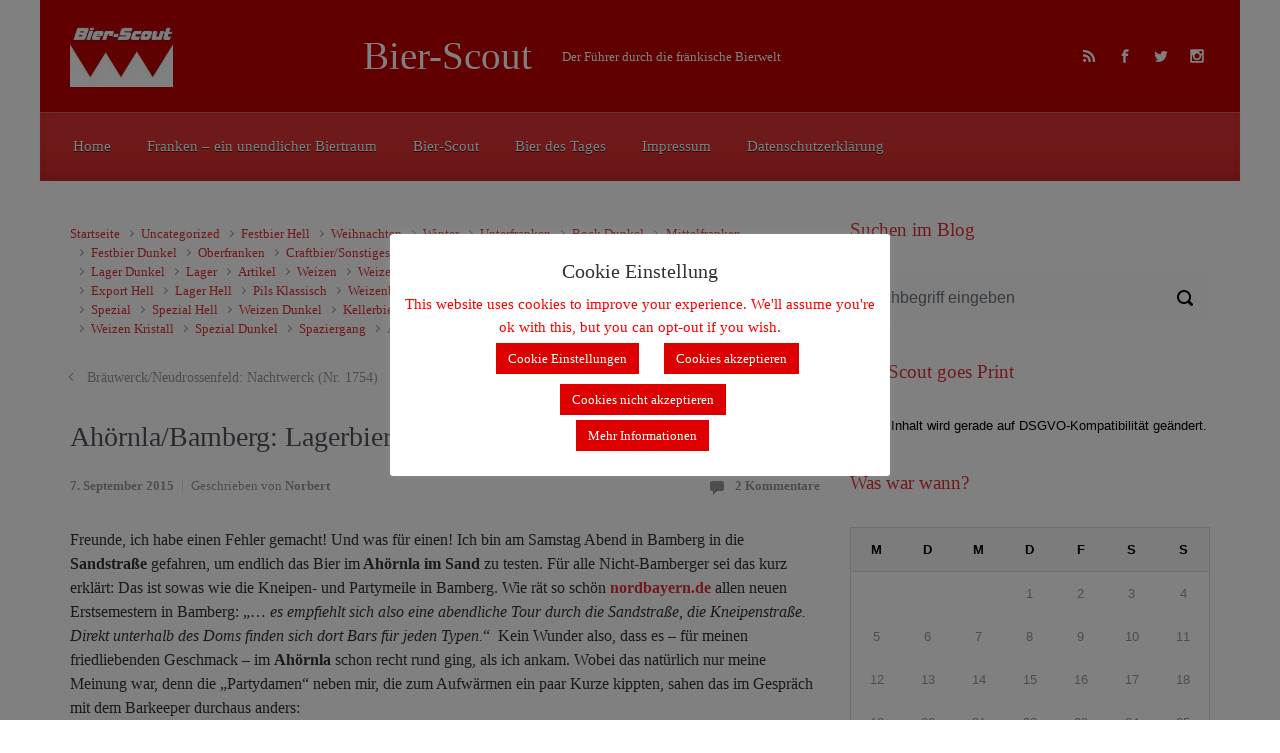

--- FILE ---
content_type: text/html; charset=UTF-8
request_url: https://bier-scout.de/ahoernlabamberg-lagerbier-nr-1753/
body_size: 16489
content:

    <!DOCTYPE html>
<html itemscope="itemscope" itemtype="http://schema.org/WebPage"lang="de-DE">
    <head>
        <meta charset="UTF-8"/>
        <meta name="viewport" content="width=device-width, initial-scale=1.0"/>
        <meta http-equiv="X-UA-Compatible" content="IE=edge"/>
		<title>Ahörnla/Bamberg: Lagerbier (Nr. 1753) &#8211; Bier-Scout</title>
<link rel='dns-prefetch' href='//s.w.org' />
<link rel="alternate" type="application/rss+xml" title="Bier-Scout &raquo; Feed" href="https://bier-scout.de/feed/" />
<link rel="alternate" type="application/rss+xml" title="Bier-Scout &raquo; Kommentar-Feed" href="https://bier-scout.de/comments/feed/" />
<link rel="alternate" type="application/rss+xml" title="Bier-Scout &raquo; Ahörnla/Bamberg: Lagerbier (Nr. 1753) Kommentar-Feed" href="https://bier-scout.de/ahoernlabamberg-lagerbier-nr-1753/feed/" />
		<script type="text/javascript">
			window._wpemojiSettings = {"baseUrl":"https:\/\/s.w.org\/images\/core\/emoji\/13.0.1\/72x72\/","ext":".png","svgUrl":"https:\/\/s.w.org\/images\/core\/emoji\/13.0.1\/svg\/","svgExt":".svg","source":{"concatemoji":"https:\/\/bier-scout.de\/wp-includes\/js\/wp-emoji-release.min.js"}};
			!function(e,a,t){var n,r,o,i=a.createElement("canvas"),p=i.getContext&&i.getContext("2d");function s(e,t){var a=String.fromCharCode;p.clearRect(0,0,i.width,i.height),p.fillText(a.apply(this,e),0,0);e=i.toDataURL();return p.clearRect(0,0,i.width,i.height),p.fillText(a.apply(this,t),0,0),e===i.toDataURL()}function c(e){var t=a.createElement("script");t.src=e,t.defer=t.type="text/javascript",a.getElementsByTagName("head")[0].appendChild(t)}for(o=Array("flag","emoji"),t.supports={everything:!0,everythingExceptFlag:!0},r=0;r<o.length;r++)t.supports[o[r]]=function(e){if(!p||!p.fillText)return!1;switch(p.textBaseline="top",p.font="600 32px Arial",e){case"flag":return s([127987,65039,8205,9895,65039],[127987,65039,8203,9895,65039])?!1:!s([55356,56826,55356,56819],[55356,56826,8203,55356,56819])&&!s([55356,57332,56128,56423,56128,56418,56128,56421,56128,56430,56128,56423,56128,56447],[55356,57332,8203,56128,56423,8203,56128,56418,8203,56128,56421,8203,56128,56430,8203,56128,56423,8203,56128,56447]);case"emoji":return!s([55357,56424,8205,55356,57212],[55357,56424,8203,55356,57212])}return!1}(o[r]),t.supports.everything=t.supports.everything&&t.supports[o[r]],"flag"!==o[r]&&(t.supports.everythingExceptFlag=t.supports.everythingExceptFlag&&t.supports[o[r]]);t.supports.everythingExceptFlag=t.supports.everythingExceptFlag&&!t.supports.flag,t.DOMReady=!1,t.readyCallback=function(){t.DOMReady=!0},t.supports.everything||(n=function(){t.readyCallback()},a.addEventListener?(a.addEventListener("DOMContentLoaded",n,!1),e.addEventListener("load",n,!1)):(e.attachEvent("onload",n),a.attachEvent("onreadystatechange",function(){"complete"===a.readyState&&t.readyCallback()})),(n=t.source||{}).concatemoji?c(n.concatemoji):n.wpemoji&&n.twemoji&&(c(n.twemoji),c(n.wpemoji)))}(window,document,window._wpemojiSettings);
		</script>
		<style type="text/css">
img.wp-smiley,
img.emoji {
	display: inline !important;
	border: none !important;
	box-shadow: none !important;
	height: 1em !important;
	width: 1em !important;
	margin: 0 .07em !important;
	vertical-align: -0.1em !important;
	background: none !important;
	padding: 0 !important;
}
</style>
	<link rel='stylesheet' id='wp-block-library-css'  href='https://bier-scout.de/wp-includes/css/dist/block-library/style.min.css' type='text/css' media='all' />
<link rel='stylesheet' id='crp-style-rounded-thumbs-css'  href='https://bier-scout.de/wp-content/plugins/contextual-related-posts/css/rounded-thumbs.min.css' type='text/css' media='all' />
<style id='crp-style-rounded-thumbs-inline-css' type='text/css'>

			.crp_related.crp-rounded-thumbs a {
			  width: 150px;
			  height: 150px;
			  text-decoration: none;
			}
			.crp_related.crp-rounded-thumbs img {
			  max-width: 150px;
			  margin: auto;
			}
			.crp_related.crp-rounded-thumbs .crp_title {
			  width: 100%;
			}
			
</style>
<link rel='stylesheet' id='cookie-law-info-css'  href='https://bier-scout.de/wp-content/plugins/cookie-law-info/legacy/public/css/cookie-law-info-public.css' type='text/css' media='all' />
<link rel='stylesheet' id='cookie-law-info-gdpr-css'  href='https://bier-scout.de/wp-content/plugins/cookie-law-info/legacy/public/css/cookie-law-info-gdpr.css' type='text/css' media='all' />
<link rel='stylesheet' id='dashicons-css'  href='https://bier-scout.de/wp-includes/css/dashicons.min.css' type='text/css' media='all' />
<link rel='stylesheet' id='post-views-counter-frontend-css'  href='https://bier-scout.de/wp-content/plugins/post-views-counter/css/frontend.min.css' type='text/css' media='all' />
<link rel='stylesheet' id='evolve-bootstrap-css'  href='https://bier-scout.de/wp-content/themes/evolve/assets/css/bootstrap.min.css' type='text/css' media='all' />
<link rel='stylesheet' id='evolve-fw-css'  href='https://bier-scout.de/wp-content/themes/evolve/assets/css/fw-all.min.css' type='text/css' media='all' />
<link rel='stylesheet' id='evolve-style-css'  href='https://bier-scout.de/wp-content/themes/evolve/style.css' type='text/css' media='all' />
<style id='evolve-style-inline-css' type='text/css'>
 .navbar-nav .nav-link:focus, .navbar-nav .nav-link:hover, .navbar-nav .active > .nav-link, .navbar-nav .nav-link.active, .navbar-nav .nav-link.show, .navbar-nav .show > .nav-link, .navbar-nav li.menu-item.current-menu-item > a, .navbar-nav li.menu-item.current-menu-parent > a, .navbar-nav li.menu-item.current-menu-ancestor > a, .navbar-nav li a:hover, .navbar-nav li:hover > a, .navbar-nav li:hover, .social-media-links a:hover { color: #492fb1; } .content { background-color: #ffffff; } .content { padding-top: 2rem; padding-bottom: 0rem; } .navbar-nav .dropdown-menu { background-color: #dd3333; } .navbar-nav .dropdown-item:focus, .navbar-nav .dropdown-item:hover { background: none; } .menu-header, .sticky-header { background-color: #dd3333; background: -webkit-gradient(linear, left top, left bottom, color-stop(50%, #dd3333 ), to( #d12727 )); background: -o-linear-gradient(top, ##dd3333 50%, #d12727 100%); background: linear-gradient(to bottom, #dd3333 50%, #d12727 100%); border-color: #d12727; -webkit-box-shadow: 0 1px 0 rgba(255, 255, 255, .2) inset, 0 0 2px rgba(255, 255, 255, .2) inset, 0 0 10px rgba(0, 0, 0, .1) inset, 0 1px 2px rgba(0, 0, 0, .1); box-shadow: 0 1px 0 rgba(255, 255, 255, .2) inset, 0 0 2px rgba(255, 255, 255, .2) inset, 0 0 10px rgba(0, 0, 0, .1) inset, 0 1px 2px rgba(0, 0, 0, .1); text-shadow: 0 1px 0 rgba(0, 0, 0, .8); } .header-v1 .header-search .form-control:focus, .sticky-header .header-search .form-control:focus { background-color: #d12727; } .footer { background: transparent; } .header-search .form-control, .header-search .form-control:focus, .header-search .form-control::placeholder { color: #ffffff; } body { font-size: 1rem; font-family: Roboto; font-weight: 300; color: #212529; } #website-title, #website-title a { font-size: 39px; font-family: Metrophobic; font-weight: 400; color: #ffffff; } #tagline { font-size: 13px; font-family: Roboto; font-weight: 400; color: #ffffff; } .post-title, .post-title a, .blog-title { font-size: 28px; font-family: Roboto; font-weight: 400; color: #51545C; } .post-content { font-size: 16px; font-family: Roboto; font-weight: 400; color: #333; } body{ color:#333; } #sticky-title { font-size: 28px; font-family: Roboto; font-weight: 400; color: #ffffff; } .page-nav a, .navbar-nav .nav-link, .navbar-nav .dropdown-item, .navbar-nav .dropdown-menu, .menu-header, .header-wrapper .header-search, .sticky-header, .navbar-toggler { font-size: 15px; font-family: Roboto; font-weight: 400; color: #ffffff; } .widget-title, .widget-title a.rsswidget { font-size: 19px; font-family: Roboto; font-weight: 400; color: #dd3333; } .widget-content, .aside, .aside a { font-size: 13px; font-family: Verdana, Geneva, sans-serif; font-weight: 400; color: #000000; }.widget-content, .widget-content a, .widget-content .tab-holder .news-list li .post-holder a, .widget-content .tab-holder .news-list li .post-holder .meta{ color:#000000; } h1 { font-size: 46px; font-family: Roboto; font-weight: 400; color: #333; } h2 { font-size: 40px; font-family: Roboto; font-weight: 400; color: #333; } h3 { font-size: 34px; font-family: Roboto; font-weight: 400; color: #333; } h4 { font-size: 27px; font-family: Roboto; font-weight: 400; color: #333; } h5 { font-size: 20px; font-family: Roboto; font-weight: 400; color: #333; } h6 { font-size: 14px; font-family: Roboto; font-weight: 400; color: #333; } #copyright, #copyright a { font-size: .7rem; font-family: Roboto; font-weight: 300; color: #999999; } #backtotop { right: 2rem; } .widget-content { background: none; border: none; -webkit-box-shadow: none; box-shadow: none; } .widget::before { -webkit-box-shadow: none; box-shadow: none; } a, .page-link, .page-link:hover, code, .widget_calendar tbody a, .page-numbers.current { color: #dd3333; } .breadcrumb-item:last-child, .breadcrumb-item+.breadcrumb-item::before, .widget a, .post-meta, .post-meta a, .navigation a, .post-content .number-pagination a:link, #wp-calendar td, .no-comment, .comment-meta, .comment-meta a, blockquote, .price del { color: #999999; } a:hover { color: #f14747; } .header { padding-top: 25px; padding-bottom: 25px; } .header.container { padding-left: 30px; padding-right: 30px; } .page-nav ul > li, .navbar-nav > li { padding: 0 10px; } .custom-header {	background-image: url(https://bier-scout.de/wp-content/uploads/2015/12/cropped-cropped-Hintergrund-Franken1.jpg); background-position: center top; background-repeat: repeat; position: relative; background-size: none; width: 100%; height: 100%; } .footer { background: url(https://bier-scout.de/wp-content/uploads/2015/12/cropped-Hintergrund-Franken1-2.jpg) center top no-repeat; border-bottom: 0; background-size: cover; width: 100%; } .social-media-links a { color: #ffffff; } .social-media-links .icon { height: x-large; width: x-large; } .header-block { background-color: #dd3333; background: -o-radial-gradient(circle, #dd3333, #ce2424); background: radial-gradient(circle, #dd3333, #ce2424); background-repeat: no-repeat; } .btn, a.btn, button, .button, .widget .button, input#submit, input[type=submit], .post-content a.btn, .woocommerce .button { background: #000000; background-image: -webkit-gradient( linear, left bottom, left top, from(#a50909), to(#000000) ); background-image: -o-linear-gradient( bottom, #a50909, #000000 ); background-image: linear-gradient( to top, #a50909, #000000 ); color: #f4f4f4; text-shadow: none; border-color: #ffffff; border-radius: 0; border-width: 2pxpx; border-style: solid; -webkit-box-shadow: 0 2px 0 transparent; box-shadow: 0 2px 0 transparent; } .btn:hover, a.btn:hover, button:hover, .button:hover, .widget .button:hover, input#submit:hover, input[type=submit]:hover, .carousel-control-button:hover, .header-wrapper .woocommerce-menu .btn:hover { color: #ffffff; border-color: #313a43; background: #dd3333; background-image: -webkit-gradient( linear, left bottom, left top, from( #313a43 ), to( #dd3333 ) ); background-image: -o-linear-gradient( bottom, #313a43, #dd3333 ); background-image: linear-gradient( to top, #313a43, #dd3333 ); -webkit-box-shadow: 0 2px 0 #313a43; box-shadow: 0 2px 0 #313a43; border-width: 2pxpx; border-style: solid; } input[type=text], input[type=email], input[type=url], input[type=password], input[type=file], input[type=tel], textarea, select, .form-control, .form-control:focus, .select2-container--default .select2-selection--single, a.wpml-ls-item-toggle, .wpml-ls-sub-menu a { background-color: #fcfcfc; border-color: #fcfcfc; color: #888888; } .custom-checkbox .custom-control-input:checked~.custom-control-label::before, .custom-radio .custom-control-input:checked~.custom-control-label::before, .nav-pills .nav-link.active, .dropdown-item.active, .dropdown-item:active, .woocommerce-store-notice, .comment-author .fn .badge-primary, .widget.woocommerce .count, .woocommerce-review-link, .woocommerce .onsale, .stars a:hover, .stars a.active { background: #492fb1; } .form-control:focus, .input-text:focus, input[type=text]:focus, input[type=email]:focus, input[type=url]:focus, input[type=password]:focus, input[type=file]:focus, input[type=tel]:focus, textarea:focus, .page-link:focus, select:focus { border-color: transparent; box-shadow: 0 0 .7rem rgba(73, 47, 177, 0.9); } .custom-control-input:focus~.custom-control-label::before { box-shadow: 0 0 0 1px #fff, 0 0 0 0.2rem  rgba(73, 47, 177, 0.25); } .btn.focus, .btn:focus { box-shadow: 0 0 0 0.2rem rgba(73, 47, 177, 0.25); } :focus { outline-color: rgba(73, 47, 177, 0.25); } code { border-left-color: #492fb1; } @media (min-width: 992px), (min-width: 1200px), (min-width: 1260px) and (max-width: 1198.98px) { .container, #wrapper { width: 100%; max-width: 1200px; } .posts.card-deck > .card { min-width: calc(33.333333% - 30px); max-width: calc(33.333333% - 30px); } .posts.card-deck > .card.p-4 { min-width: calc(33.333333% - 2rem); max-width: calc(33.333333% - 2rem); }} @media (max-width: 991.98px) { .posts.card-deck > .card { min-width: calc(50% - 30px); max-width: calc(50% - 30px); } .posts.card-deck > .card.p-4 { min-width: calc(50% - 2rem); max-width: calc(50% - 2rem); }} @media (min-width: 768px) { .sticky-header { width: 100%; left: 0; right: 0; margin: 0 auto; z-index: 99999; } .page-nav, .header-wrapper .main-menu { padding-top: 8px; padding-bottom: 8px; } #website-title { margin: 0; } a:hover .link-effect, a:focus .link-effect { -webkit-transform: translateY(-100%); -ms-transform: translateY(-100%); transform: translateY(-100%); } .posts.card-columns { -webkit-column-count: 3; column-count: 3; } .header-v1 .social-media-links li:last-child a { padding-right: 0; }} @media (max-width: 767.98px) { .navbar-nav .menu-item-has-children ul li .dropdown-toggle { padding-bottom: .7rem; } .navbar-nav .menu-item-has-children .dropdown-menu { margin-top: 0; } .page-nav ul li, .page-nav ul, .navbar-nav li, .navbar-nav, .navbar-nav .dropdown-menu, .navbar-toggler { border-color: #d12727; } .navbar-toggler, .page-nav ul li, .page-nav ul, .navbar-nav li, .navbar-nav, .navbar-nav .dropdown-menu { background: #d52b2b; } .posts.card-deck > .card { min-width: calc(100% - 30px); max-width: 100%; } .posts.card-deck > .card.p-4 { min-width: calc(100% - 2rem); max-width: 100%; }} @media (min-width: 576px) {} @media (max-width: 575.98px) { .posts.card-columns { -webkit-column-count: 1; column-count: 1; } .header-v1 .search-form .form-control { background-color: #d52b2b; }}
</style>
<script type='text/javascript' src='https://bier-scout.de/wp-includes/js/jquery/jquery.min.js' id='jquery-core-js'></script>
<script type='text/javascript' src='https://bier-scout.de/wp-includes/js/jquery/jquery-migrate.min.js' id='jquery-migrate-js'></script>
<script type='text/javascript' id='cookie-law-info-js-extra'>
/* <![CDATA[ */
var Cli_Data = {"nn_cookie_ids":[],"cookielist":[],"non_necessary_cookies":[],"ccpaEnabled":"","ccpaRegionBased":"","ccpaBarEnabled":"","strictlyEnabled":["necessary","obligatoire"],"ccpaType":"gdpr","js_blocking":"","custom_integration":"","triggerDomRefresh":"","secure_cookies":""};
var cli_cookiebar_settings = {"animate_speed_hide":"500","animate_speed_show":"500","background":"#ffffff","border":"#b1a6a6c2","border_on":"","button_1_button_colour":"#dd0000","button_1_button_hover":"#b10000","button_1_link_colour":"#fff","button_1_as_button":"1","button_1_new_win":"","button_2_button_colour":"#dd0000","button_2_button_hover":"#b10000","button_2_link_colour":"#ffffff","button_2_as_button":"1","button_2_hidebar":"","button_3_button_colour":"#dd0000","button_3_button_hover":"#b10000","button_3_link_colour":"#fff","button_3_as_button":"1","button_3_new_win":"","button_4_button_colour":"#dd0000","button_4_button_hover":"#b10000","button_4_link_colour":"#ffffff","button_4_as_button":"1","button_7_button_colour":"#61a229","button_7_button_hover":"#4e8221","button_7_link_colour":"#fff","button_7_as_button":"1","button_7_new_win":"","font_family":"inherit","header_fix":"1","notify_animate_hide":"1","notify_animate_show":"","notify_div_id":"#cookie-law-info-bar","notify_position_horizontal":"right","notify_position_vertical":"top","scroll_close":"","scroll_close_reload":"1","accept_close_reload":"","reject_close_reload":"","showagain_tab":"1","showagain_background":"#fff","showagain_border":"#000","showagain_div_id":"#cookie-law-info-again","showagain_x_position":"100px","text":"#ff0000","show_once_yn":"","show_once":"10000","logging_on":"","as_popup":"","popup_overlay":"1","bar_heading_text":"Cookie Einstellung","cookie_bar_as":"popup","popup_showagain_position":"bottom-right","widget_position":"left"};
var log_object = {"ajax_url":"https:\/\/bier-scout.de\/wp-admin\/admin-ajax.php"};
/* ]]> */
</script>
<script type='text/javascript' src='https://bier-scout.de/wp-content/plugins/cookie-law-info/legacy/public/js/cookie-law-info-public.js' id='cookie-law-info-js'></script>
<link rel="https://api.w.org/" href="https://bier-scout.de/wp-json/" /><link rel="alternate" type="application/json" href="https://bier-scout.de/wp-json/wp/v2/posts/5613" /><link rel="EditURI" type="application/rsd+xml" title="RSD" href="https://bier-scout.de/xmlrpc.php?rsd" />
<link rel="wlwmanifest" type="application/wlwmanifest+xml" href="https://bier-scout.de/wp-includes/wlwmanifest.xml" /> 
<meta name="generator" content="WordPress 5.6.6" />
<link rel="canonical" href="https://bier-scout.de/ahoernlabamberg-lagerbier-nr-1753/" />
<link rel='shortlink' href='https://bier-scout.de/?p=5613' />
<link rel="alternate" type="application/json+oembed" href="https://bier-scout.de/wp-json/oembed/1.0/embed?url=https%3A%2F%2Fbier-scout.de%2Fahoernlabamberg-lagerbier-nr-1753%2F" />
<link rel="alternate" type="text/xml+oembed" href="https://bier-scout.de/wp-json/oembed/1.0/embed?url=https%3A%2F%2Fbier-scout.de%2Fahoernlabamberg-lagerbier-nr-1753%2F&#038;format=xml" />
<meta name="generator" content="Redux 4.5.10" /><style type="text/css">.recentcomments a{display:inline !important;padding:0 !important;margin:0 !important;}</style><style type="text/css" id="custom-background-css">
body.custom-background { background-color: #ffffff; }
</style>
	<link rel="icon" href="https://bier-scout.de/wp-content/uploads/2015/12/cropped-Hintergrund-Franken1-1-32x32.jpg" sizes="32x32" />
<link rel="icon" href="https://bier-scout.de/wp-content/uploads/2015/12/cropped-Hintergrund-Franken1-1-192x192.jpg" sizes="192x192" />
<link rel="apple-touch-icon" href="https://bier-scout.de/wp-content/uploads/2015/12/cropped-Hintergrund-Franken1-1-180x180.jpg" />
<meta name="msapplication-TileImage" content="https://bier-scout.de/wp-content/uploads/2015/12/cropped-Hintergrund-Franken1-1-270x270.jpg" />
				<style type="text/css" id="c4wp-checkout-css">
					.woocommerce-checkout .c4wp_captcha_field {
						margin-bottom: 10px;
						margin-top: 15px;
						position: relative;
						display: inline-block;
					}
				</style>
							<style type="text/css" id="c4wp-v3-lp-form-css">
				.login #login, .login #lostpasswordform {
					min-width: 350px !important;
				}
				.wpforms-field-c4wp iframe {
					width: 100% !important;
				}
			</style>
			    </head>
<body class="post-template-default single single-post postid-5613 single-format-standard custom-background" itemscope="itemscope" itemtype="http://schema.org/WebPage">
<a class="btn screen-reader-text sr-only sr-only-focusable"
   href="#primary">Zum Hauptinhalt springen</a>

<div id="wrapper"><div class="header-block"></div><header class="header-v1 header-wrapper" role="banner" itemscope="itemscope" itemtype="http://schema.org/WPHeader">
    <div class="header-pattern">

		<div class="custom-header">
        <div class="header container">
            <div class="row align-items-center justify-content-between">

				<div class="col order-1 order-md-3">
        <ul class="social-media-links ml-md-3 float-md-right">

			
                <li><a target="_blank" href="http://bier-scout.de/feed/rss/" data-toggle="tooltip"
                       data-placement="bottom"
                       title="RSS-Feed"><svg class="icon icon-rss" aria-hidden="true" role="img"> <use xlink:href="https://bier-scout.de/wp-content/themes/evolve/assets/images/icons.svg#icon-rss"></use> </svg></a>
                </li>

			
                <li><a target="_blank" href="https://www.facebook.com/DasBierDesTages/?ref=hl" data-toggle="tooltip"
                       data-placement="bottom"
                       title="Facebook"><svg class="icon icon-facebook" aria-hidden="true" role="img"> <use xlink:href="https://bier-scout.de/wp-content/themes/evolve/assets/images/icons.svg#icon-facebook"></use> </svg></a>
                </li>

			
                <li><a target="_blank" href="https://www.twitter.com/dasbierdestages" data-toggle="tooltip"
                       data-placement="bottom"
                       title="Twitter"><svg class="icon icon-twitter" aria-hidden="true" role="img"> <use xlink:href="https://bier-scout.de/wp-content/themes/evolve/assets/images/icons.svg#icon-twitter"></use> </svg></a>
                </li>

			
                <li><a target="_blank" href="https://www.instagram.com/bier_des_tages/" data-toggle="tooltip"
                       data-placement="bottom"
                       title="Instagram"><svg class="icon icon-instagram" aria-hidden="true" role="img"> <use xlink:href="https://bier-scout.de/wp-content/themes/evolve/assets/images/icons.svg#icon-instagram"></use> </svg></a>
                </li>

			
        </ul>
		</div><div class='col-md-3 order-2 order-md-1 header-logo-container pr-md-0'><a href=https://bier-scout.de><img alt='Bier-Scout' src=https://bier-scout.de/wp-content/uploads/2015/12/Logo_klein.jpg /></a></div><div class="col col-lg-auto order-2"><div class="row align-items-center"><div class="col-12 col-md-auto order-1"><h4 id="website-title"><a href="https://bier-scout.de">Bier-Scout</a>
    </h4></div><div class="col order-2 order-md-2"><div id="tagline">Der F&uuml;hrer durch die fr&auml;nkische Bierwelt</div></div></div><!-- .row .align-items-center --></div><!-- .col .order-2 -->
            </div><!-- .row .align-items-center -->
        </div><!-- .header .container -->

		</div><!-- .custom-header -->
    </div><!-- .header-pattern -->

    <div class="menu-header">
        <div class="container">
            <div class="row align-items-md-center">

				<nav class="navbar navbar-expand-md main-menu mr-auto col-12 col-sm"><button class="navbar-toggler" type="button" data-toggle="collapse" data-target="#primary-menu" aria-controls="primary-menu" aria-expanded="false" aria-label="Primär">
                                    <svg class="icon icon-menu" aria-hidden="true" role="img"> <use xlink:href="https://bier-scout.de/wp-content/themes/evolve/assets/images/icons.svg#icon-menu"></use> </svg>
                                    </button>
                                <div id="primary-menu" class="collapse navbar-collapse" data-hover="dropdown" data-animations="fadeInUp fadeInDown fadeInDown fadeInDown"><ul id="menu-menue1" class="navbar-nav mr-auto"><li itemscope="itemscope" itemtype="https://www.schema.org/SiteNavigationElement" id="menu-item-9260" class="menu-item menu-item-type-custom menu-item-object-custom menu-item-home menu-item-9260 nav-item"><a href="http://bier-scout.de" class="nav-link"><span class="link-effect" data-hover="Home">Home</span></a></li>
<li itemscope="itemscope" itemtype="https://www.schema.org/SiteNavigationElement" id="menu-item-155" class="menu-item menu-item-type-post_type menu-item-object-page menu-item-155 nav-item"><a href="https://bier-scout.de/franken-ein-unendlicher-biertraum/" class="nav-link"><span class="link-effect" data-hover="Franken – ein unendlicher Biertraum">Franken – ein unendlicher Biertraum</span></a></li>
<li itemscope="itemscope" itemtype="https://www.schema.org/SiteNavigationElement" id="menu-item-156" class="menu-item menu-item-type-post_type menu-item-object-page menu-item-156 nav-item"><a href="https://bier-scout.de/event-calender/bier-scout/" class="nav-link"><span class="link-effect" data-hover="Bier-Scout">Bier-Scout</span></a></li>
<li itemscope="itemscope" itemtype="https://www.schema.org/SiteNavigationElement" id="menu-item-166" class="menu-item menu-item-type-post_type menu-item-object-page menu-item-166 nav-item"><a href="https://bier-scout.de/bier-des-tages/" class="nav-link"><span class="link-effect" data-hover="Bier des Tages">Bier des Tages</span></a></li>
<li itemscope="itemscope" itemtype="https://www.schema.org/SiteNavigationElement" id="menu-item-157" class="menu-item menu-item-type-post_type menu-item-object-page menu-item-157 nav-item"><a href="https://bier-scout.de/impressum/" class="nav-link"><span class="link-effect" data-hover="Impressum">Impressum</span></a></li>
<li itemscope="itemscope" itemtype="https://www.schema.org/SiteNavigationElement" id="menu-item-10881" class="menu-item menu-item-type-post_type menu-item-object-page menu-item-privacy-policy menu-item-10881 nav-item"><a href="https://bier-scout.de/datenschutzerklaerung/" class="nav-link"><span class="link-effect" data-hover="Datenschutzerklärung">Datenschutzerklärung</span></a></li>
</ul></div></nav>
            </div><!-- .row .align-items-center -->
        </div><!-- .container -->
    </div><!-- .menu-header -->
</header><!-- .header-v1 --><div class="header-block"></div><div class="content"><div class="container"><div class="row"><div id="primary" class="col-sm-12 col-md-8"><nav aria-label="Breadcrumb"><ol class="breadcrumb"><li class="breadcrumb-item"><a class="home" href="https://bier-scout.de">Startseite</a></li><li class="breadcrumb-item"><a href="https://bier-scout.de/category/uncategorized/" title="Uncategorized">Uncategorized</a></li> <li class="breadcrumb-item"><a href="https://bier-scout.de/category/festbier-hell/" title="Festbier Hell">Festbier Hell</a></li> <li class="breadcrumb-item"><a href="https://bier-scout.de/category/weihnachten/" title="Weihnachten">Weihnachten</a></li> <li class="breadcrumb-item"><a href="https://bier-scout.de/category/winter/" title="Winter">Winter</a></li> <li class="breadcrumb-item"><a href="https://bier-scout.de/category/unterfranken/" title="Unterfranken">Unterfranken</a></li> <li class="breadcrumb-item"><a href="https://bier-scout.de/category/bock/bock-dunkel/" title="Bock Dunkel">Bock Dunkel</a></li> <li class="breadcrumb-item"><a href="https://bier-scout.de/category/mittelfranken/" title="Mittelfranken">Mittelfranken</a></li> <li class="breadcrumb-item"><a href="https://bier-scout.de/category/festbier-dunkel/" title="Festbier Dunkel">Festbier Dunkel</a></li> <li class="breadcrumb-item"><a href="https://bier-scout.de/category/oberfranken/" title="Oberfranken">Oberfranken</a></li> <li class="breadcrumb-item"><a href="https://bier-scout.de/category/craftbiersonstiges/" title="Craftbier/Sonstiges">Craftbier/Sonstiges</a></li> <li class="breadcrumb-item"><a href="https://bier-scout.de/category/reichskreis/" title="Reichskreis">Reichskreis</a></li> <li class="breadcrumb-item"><a href="https://bier-scout.de/category/bock/bock-hell/" title="Bock Hell">Bock Hell</a></li> <li class="breadcrumb-item"><a href="https://bier-scout.de/category/bock/" title="Bock">Bock</a></li> <li class="breadcrumb-item"><a href="https://bier-scout.de/category/pils/" title="Pils">Pils</a></li> <li class="breadcrumb-item"><a href="https://bier-scout.de/category/pils/pils-naturtrueb/" title="Pils naturtrüb">Pils naturtrüb</a></li> <li class="breadcrumb-item"><a href="https://bier-scout.de/category/lager-dunkel/" title="Lager Dunkel">Lager Dunkel</a></li> <li class="breadcrumb-item"><a href="https://bier-scout.de/category/lager/" title="Lager">Lager</a></li> <li class="breadcrumb-item"><a href="https://bier-scout.de/category/artikel/" title="Artikel">Artikel</a></li> <li class="breadcrumb-item"><a href="https://bier-scout.de/category/weizen/" title="Weizen">Weizen</a></li> <li class="breadcrumb-item"><a href="https://bier-scout.de/category/weizen/weizen-hell/" title="Weizen Hell">Weizen Hell</a></li> <li class="breadcrumb-item"><a href="https://bier-scout.de/category/rauchbier/" title="Rauchbier">Rauchbier</a></li> <li class="breadcrumb-item"><a href="https://bier-scout.de/category/maerzen/" title="Märzen">Märzen</a></li> <li class="breadcrumb-item"><a href="https://bier-scout.de/category/alkoholfrei/" title="Alkoholfrei">Alkoholfrei</a></li> <li class="breadcrumb-item"><a href="https://bier-scout.de/category/alkoholfrei/bier-alkoholfrei/" title="Bier Alkoholfrei">Bier Alkoholfrei</a></li> <li class="breadcrumb-item"><a href="https://bier-scout.de/category/export/" title="Export">Export</a></li> <li class="breadcrumb-item"><a href="https://bier-scout.de/category/export-hell/" title="Export Hell">Export Hell</a></li> <li class="breadcrumb-item"><a href="https://bier-scout.de/category/lager-hell/" title="Lager Hell">Lager Hell</a></li> <li class="breadcrumb-item"><a href="https://bier-scout.de/category/pils/pils-klassisch/" title="Pils Klassisch">Pils Klassisch</a></li> <li class="breadcrumb-item"><a href="https://bier-scout.de/category/weizenbock/" title="Weizenbock">Weizenbock</a></li> <li class="breadcrumb-item"><a href="https://bier-scout.de/category/festbier/" title="Festbier">Festbier</a></li> <li class="breadcrumb-item"><a href="https://bier-scout.de/category/leichtbier/" title="Leichtbier">Leichtbier</a></li> <li class="breadcrumb-item"><a href="https://bier-scout.de/category/bier-leicht/" title="Bier Leicht">Bier Leicht</a></li> <li class="breadcrumb-item"><a href="https://bier-scout.de/category/weizen/weizen-alkoholfrei/" title="Weizen Alkoholfrei">Weizen Alkoholfrei</a></li> <li class="breadcrumb-item"><a href="https://bier-scout.de/category/spezial/" title="Spezial">Spezial</a></li> <li class="breadcrumb-item"><a href="https://bier-scout.de/category/spezial-hell/" title="Spezial Hell">Spezial Hell</a></li> <li class="breadcrumb-item"><a href="https://bier-scout.de/category/weizen/weizen-dunkel/" title="Weizen Dunkel">Weizen Dunkel</a></li> <li class="breadcrumb-item"><a href="https://bier-scout.de/category/kellerbier/" title="Kellerbier">Kellerbier</a></li> <li class="breadcrumb-item"><a href="https://bier-scout.de/category/lager-bernstein/" title="Lager Bernstein">Lager Bernstein</a></li> <li class="breadcrumb-item"><a href="https://bier-scout.de/category/export-dunkel/" title="Export Dunkel">Export Dunkel</a></li> <li class="breadcrumb-item"><a href="https://bier-scout.de/category/rotbier/" title="Rotbier">Rotbier</a></li> <li class="breadcrumb-item"><a href="https://bier-scout.de/category/weizen/weizen-leicht/" title="Weizen Leicht">Weizen Leicht</a></li> <li class="breadcrumb-item"><a href="https://bier-scout.de/category/weizen/weizen-kristall/" title="Weizen Kristall">Weizen Kristall</a></li> <li class="breadcrumb-item"><a href="https://bier-scout.de/category/spezial-dunkel/" title="Spezial Dunkel">Spezial Dunkel</a></li> <li class="breadcrumb-item"><a href="https://bier-scout.de/category/spaziergang/" title="Spaziergang">Spaziergang</a></li><li class="breadcrumb-item active">Ahörnla/Bamberg: Lagerbier (Nr. 1753)</li></ul></nav>
<nav aria-label="Navigation"
     class="row infinite navigation">

	
        <div class="col-sm-6 nav-next"><a href="https://bier-scout.de/braeuwerckneudrossenfeld-nachtwerck-nr-1754/" rel="next">Bräuwerck/Neudrossenfeld: Nachtwerck (Nr. 1754)</a></div>
        <div class="col-sm-6 nav-previous"><a href="https://bier-scout.de/karmeliter-braeusalz-weissbier-alkoholfrei-nr-1752/" rel="prev">Karmeliter Bräu/Salz: Weissbier alkoholfrei (Nr. 1752)</a></div>

	
</nav><!-- .row .navigation -->
<article id="post-5613" class="post-5613 post type-post status-publish format-standard hentry" itemscope="itemscope"
         itemtype="http://schema.org/Article">

	<h1 class="post-title" itemprop="name">Ahörnla/Bamberg: Lagerbier (Nr. 1753)</h1><div class="row post-meta align-items-center"><div class="col author vcard"><span class="published updated" itemprop="datePublished" pubdate>7. September 2015</span>Geschrieben von <a class="url fn" href="https://bier-scout.de/author/admin/" title="Alle Beiträge von Norbert anzeigen">Norbert</a></div><!-- .col .author .vcard --><div class="col comment-count"><svg class="icon icon-comment" aria-hidden="true" role="img"> <use xlink:href="https://bier-scout.de/wp-content/themes/evolve/assets/images/icons.svg#icon-comment"></use> </svg><a href="https://bier-scout.de/ahoernlabamberg-lagerbier-nr-1753/#comments">2 Kommentare</a></div><!-- .col .comment-count --></div><!-- .row .post-meta .align-items-top -->
    <div class="post-content" itemprop="description">

		<p>Freunde, ich habe einen Fehler gemacht! Und was für einen! Ich bin am Samstag Abend in Bamberg in die <strong>Sandstraße</strong> gefahren, um endlich das Bier im<strong> Ahörnla im Sand</strong> zu testen. Für alle Nicht-Bamberger sei das kurz erklärt: Das ist sowas wie die Kneipen- und Partymeile in Bamberg. Wie rät so schön <a href="http://www.nordbayern.de/region/bamberg/neu-in-bamberg-tipps-fur-erstsemester-1.3925122" target="_blank"><strong>nordbayern.de</strong></a> allen neuen Erstsemestern in Bamberg: &#8222;&#8230; <em>es empfiehlt sich also eine abendliche Tour durch die Sandstraße, die Kneipenstraße. Direkt unterhalb des Doms finden sich dort Bars für jeden Typen.</em>&#8220;  Kein Wunder also, dass es – für meinen friedliebenden Geschmack – im <strong>Ahörnla</strong> schon recht rund ging, als ich ankam. Wobei das natürlich nur meine Meinung war, denn die &#8222;Partydamen&#8220; neben mir, die zum Aufwärmen ein paar Kurze kippten, sahen das im Gespräch mit dem Barkeeper durchaus anders:</p>
<p>&#8222;<em>Ist aber nicht viel los heute</em>&#8220; – &#8222;<em>Nach der Sandkerwa ist es immer ein wenig ruhiger. Aber dafür ist es heute sogar gut besucht.</em>&#8220;</p>
<p>So oder so ähnlich ging das jedenfalls. Und ich habe mir in dem Gemisch aus Musik (zwischen Schlager und Pop, nicht mein Fall jedenfalls), italienischem Gesng vor der Tür, Gesprächen, dem üblichen viel zu melodischen &#8222;<em>Halloooo, du heute hier? – Tschüssiiiii</em>&#8220; und dem Klirren von zu Boden fallenden Gläsern hinter der Theke (zu den normalen und von mir durchaus als angenehm empfundenen Thekengeräuschen) gedacht, dass ich gar nicht da sein möchte, wenn&#8217;s hier richtig zugeht &#8230; Da ist mir die Beschaulichkeit von so manch anderer Brauerei schon lieber.</p>
<p><img loading="lazy" class="alignnone  wp-image-5620" src="http://bierdestages.de/bdt/wp-content/uploads/2015/09/IMAG2284-574x1024.jpg" alt="IMAG2284" width="478" height="853" /></p>
<p>Aber ums Ambiente dieses Hauses, dessen <a href="http://www.ahoernla.de/chronik/">Geschichte </a>weit ins 14. Jahrhundert zurückreicht, soll es hier nur am Rande gehen. Schließlich gibt&#8217;s dafür Gastro- und Kneipentester. Und ob ein Theker (der ansonsten einem Fettes-Brot-Video entstiegen sein könnte) mit Lederhose jetzt a la <a href="https://de.wikipedia.org/wiki/Cocktail_%28Film%29" target="_blank"><strong>Cocktail</strong></a> (kennt den Film überhaupt noch wer?) Flaschen durch die Gegend wirft, ist mir recht schnuppe. Wobei es schon interessant war, wenn er eine Weizenflasche sich zwecks Aufrütteln der Hefe mal eben durch die Luft schrauben lässt. <strong>Schade nur, dass das ganze Ahörnla-Publikum mehr mit sich selbst bzw. miteinander beschäftigt war.</strong> So richtig wahrgenommen hat das keiner, denke ich. Oder es ist da so normal, dass es keiner mehr bemerkt.</p>
<p><img loading="lazy" class="alignnone size-large wp-image-5621" src="http://bierdestages.de/bdt/wp-content/uploads/2015/09/IMAG2276-574x1024.jpg" alt="IMAG2276" width="574" height="1024" /></p>
<p>Das &#8222;Stammbier&#8220; im Ahörnla ist jedenfalls das hauseigene <strong>Ahörnla Lager</strong>. Gebraut wird das wohl beim <strong>Mahr&#8217;s in Bamberg</strong>, zumindest weisen <a href="http://www.nordbayern.de/region/bamberg/neu-in-bamberg-tipps-fur-erstsemester-1.3925122" target="_blank"><strong>Facebook-Einträge</strong></a> vom <strong>Mahr&#8217;s</strong> darauf hin. &#8222;Doch haben die neuen Eigentümer nach alten Rezepten ein Bier brauen lassen, das dieses Stück Sandgeschichte wieder erlebbar macht.&#8220;, weiß die Homepage über das eigene Bier zu berichten. <strong>Was wiederum interessant ist, denn beim Ahörnla Lager handelt es sich <a href="http://www.ahoernla.de/kulinarisches/" target="_blank">nach eigenen Aussagen</a> um ein &#8222;<em>dunkles Lagerbier mit obergäriger Hefe</em>&#8222;.</strong> Obergärige Lagerbiere sind hierzulande eher selten. Gemeinhin sind Lagerbiere in Franken untergärig. Das <strong><a href="https://www.facebook.com/photo.php?fbid=425353654172563&amp;set=a.173399759367955.35130.173395766035021&amp;type=3&amp;permPage=1" target="_blank">obergärige Mahr&#8217;s Lager</a></strong>, das es mal gab, fällt mir spontan als <strong>obergäriges Lager</strong> ein oder das <strong><a href="http://bierdestages.de/distelhaeuser-brauereidistelhausen-kellerbier-nr-1416/" target="_blank">Distelhäuser Kellerbier</a></strong>. Und dann gibt es noch das <strong>Red Castle Brew Rotbier</strong>, das ebenfalls <strong>obergärig</strong> ist.</p>
<p><img loading="lazy" class="alignnone size-large wp-image-5622" src="http://bierdestages.de/bdt/wp-content/uploads/2015/09/IMAG2273-1024x574.jpg" alt="IMAG2273" width="620" height="348" /></p>
<p>Apropos <strong>Rotbier</strong>: Das <strong>Ahörnla Lage</strong>r will ja auch ein <strong>Rotbier</strong> sein, sagt die Karte – und hat damit Recht. Der Farbton ist schön kupferbraun und das Bier interessanterweise klar. Ich weiß nicht warum, aber ich hatte ein unfiltriertes Bier erwartet. Schnuppert man dran (was außer mir niemand gemacht hat), riecht man eine Mischung aus Malzaromen, Karamell und Toffee, wie ich finde. Der Antrunk startet malzig, geprägt von leichten Röstaromen, Karamell, einem Hauch von Brot und vielleicht auch ein wenig Nuss. Das geht so weit in Ordnung. Dann lässt der Körper nach, das Bier verliert an Fülle, was bei der Farbe und vor allem für ein Rotbier enttäuscht. Da hatte ich in den letzten Jahren so geile und vollmundige <a href="http://bierdestages.de/tag/rotbier/" target="_blank"><strong>Rotbiere</strong></a>, dass das <strong>Ahörnla Lager</strong> dahinter abfällt.Eine unterschwellig leichte Süße ist da, aber mir fehlt ein wenig die fruchtige Beerenaromatik und mehr Volumen. Dafür punktet es mit einer feinen Würze und einer ganz dezenten Säure, die ihm steht.  Nur hintennach fand ich es ein wenig &#8222;matt&#8220;. Nichts ganz Schlechtes, aber für mich auch kein Highlight. Wobei es das <strong>Ahörnla Lager</strong> da in der Sandstraße zwischen Schlenkerla und Zapfhahn schwer hat. Des Bieres alleine wegen würde es mich nicht mehr ins Ahörnla ziehen. Das Ahörnla im Sand wird das sicher verkraften können. Sie haben es ja bisher auch ganz gut ohne mich geschafft und mit<strong> Partys, Musik und Fußballübertragungen</strong> ist die Hütte sicher auch so voll genug.</p>
<div class="post-views content-post post-5613 entry-meta load-static">
				<span class="post-views-icon dashicons dashicons-chart-bar"></span> <span class="post-views-label">Post Views:</span> <span class="post-views-count">893</span>
			</div>
    </div><!-- .post-content -->

	
        <div class="row post-meta post-meta-footer align-items-top">

			<div class="col"><svg class="icon icon-category" aria-hidden="true" role="img"> <use xlink:href="https://bier-scout.de/wp-content/themes/evolve/assets/images/icons.svg#icon-category"></use> </svg>Allgemein</div><!-- .col -->
        </div><!-- .row .post-meta .post-meta-footer .align-items-top -->

	
</article><!-- .post -->


<nav aria-label="Navigation"
     class="row infinite navigation">

	
        <div class="col-sm-6 nav-next"><a href="https://bier-scout.de/braeuwerckneudrossenfeld-nachtwerck-nr-1754/" rel="next">Bräuwerck/Neudrossenfeld: Nachtwerck (Nr. 1754)</a></div>
        <div class="col-sm-6 nav-previous"><a href="https://bier-scout.de/karmeliter-braeusalz-weissbier-alkoholfrei-nr-1752/" rel="prev">Karmeliter Bräu/Salz: Weissbier alkoholfrei (Nr. 1752)</a></div>

	
</nav><!-- .row .navigation -->
    <div id="comments">

		
            <div class="row align-items-center mb-4">
                <div class="col-auto">

					<h5 class="no-comment mb-0">Noch keine Kommentare</h5>
                </div><!-- .col-auto -->

				<div class="col-auto pl-sm-0"><a title="Kommentare verfolgen" class="comment-feed" data-toggle="tooltip" data-placement="top" href="https://bier-scout.de/ahoernlabamberg-lagerbier-nr-1753/feed/"><svg class="icon icon-rss" aria-hidden="true" role="img"> <use xlink:href="https://bier-scout.de/wp-content/themes/evolve/assets/images/icons.svg#icon-rss"></use> </svg></a></div>
            </div><!-- .row .align-items-center .mb-4 -->

		
    </div><!-- #comments -->

	<div id="respond" class="comment-respond">
		<h3 id="reply-title" class="comment-reply-title">Schreibe einen Kommentar <small><a rel="nofollow" id="cancel-comment-reply-link" href="/ahoernlabamberg-lagerbier-nr-1753/#respond" style="display:none;"><svg class="icon icon-close" aria-hidden="true" role="img"> <use xlink:href="https://bier-scout.de/wp-content/themes/evolve/assets/images/icons.svg#icon-close"></use> </svg>Antwort abbrechen</a></small></h3><form action="https://bier-scout.de/wp-comments-post.php" method="post" id="commentform" class="comment-form"><p class="comment-notes"><span id="email-notes">Deine E-Mail-Adresse wird nicht veröffentlicht.</span></p><p class="comment-form-comment"><textarea id="comment" name="comment" class="form-control" cols="45" rows="8" aria-required="true"></textarea></p><p class="comment-form-author"><label for="author">Name</label><input id="author" name="author" class="form-control" type="text" value="" size="30"  /></p>
<p class="comment-form-email"><label for="email">E-Mail</label><input id="email" name="email" class="form-control" type="text" value="" size="30"  /></p>
<p class="comment-form-url"><label for="url">Website</label><input id="url" name="url" class="form-control" type="text" value="" size="30" /></p>
<p class="comment-form-cookies-consent custom-control custom-checkbox"><input id="wp-comment-cookies-consent" name="wp-comment-cookies-consent" class="custom-control-input" type="checkbox" value="yes" /><label for="wp-comment-cookies-consent"  class="custom-control-label">Meinen Namen, E-Mail-Adresse und Website in diesem Browser für meinen nächsten Kommentar speichern.</label></p>
<!-- CAPTCHA added with CAPTCHA 4WP plugin. More information: https://captcha4wp.com --><div class="c4wp_captcha_field" style="margin-bottom: 10px" data-nonce="7af1b0e56b"><div id="c4wp_captcha_field_1" class="c4wp_captcha_field_div"></div></div><!-- / CAPTCHA by CAPTCHA 4WP plugin --><p class="form-submit"><input name="submit" type="submit" id="submit" class="btn" value="Kommentar abschicken" /> <input type='hidden' name='comment_post_ID' value='5613' id='comment_post_ID' />
<input type='hidden' name='comment_parent' id='comment_parent' value='0' />
</p></form>	</div><!-- #respond -->
	</div><!-- #primary 2222222222-->
<aside id="secondary" class="aside col-sm-12 col-md-4">

	<div id="search-2" class="widget widget_search"><div class="widget-content"><div class="widget-before-title"><div class="widget-title-background"></div><h3 class="widget-title">Suchen im Blog</h3></div>
<form action="https://bier-scout.de" method="get" class="search-form">
    <label>
        <input type="text" tabindex="3" name="s" class="form-control"
               placeholder="Suchbegriff eingeben"/>

		<svg class="icon icon-search" aria-hidden="true" role="img"> <use xlink:href="https://bier-scout.de/wp-content/themes/evolve/assets/images/icons.svg#icon-search"></use> </svg>
        <button class="search-button" tabindex="4" type="submit"></button>
    </label>
</form>

</div></div><div id="text-2" class="widget widget_text"><div class="widget-content"><div class="widget-before-title"><div class="widget-title-background"></div><h3 class="widget-title">Bier-Scout goes Print</h3></div>			<div class="textwidget">Dieser Inhalt wird gerade auf DSGVO-Kompatibilität geändert.</div>
		</div></div><div id="text-4" class="widget widget_text"><div class="widget-content">			<div class="textwidget">
</div>
		</div></div><div id="calendar-2" class="widget widget_calendar"><div class="widget-content"><div class="widget-before-title"><div class="widget-title-background"></div><h3 class="widget-title">Was war wann?</h3></div><div id="calendar_wrap" class="calendar_wrap"><table id="wp-calendar" class="wp-calendar-table">
	<caption>Januar 2026</caption>
	<thead>
	<tr>
		<th scope="col" title="Montag">M</th>
		<th scope="col" title="Dienstag">D</th>
		<th scope="col" title="Mittwoch">M</th>
		<th scope="col" title="Donnerstag">D</th>
		<th scope="col" title="Freitag">F</th>
		<th scope="col" title="Samstag">S</th>
		<th scope="col" title="Sonntag">S</th>
	</tr>
	</thead>
	<tbody>
	<tr>
		<td colspan="3" class="pad">&nbsp;</td><td>1</td><td>2</td><td>3</td><td>4</td>
	</tr>
	<tr>
		<td>5</td><td>6</td><td>7</td><td>8</td><td>9</td><td>10</td><td>11</td>
	</tr>
	<tr>
		<td>12</td><td>13</td><td>14</td><td>15</td><td>16</td><td>17</td><td>18</td>
	</tr>
	<tr>
		<td>19</td><td>20</td><td id="today">21</td><td>22</td><td>23</td><td>24</td><td>25</td>
	</tr>
	<tr>
		<td>26</td><td>27</td><td>28</td><td>29</td><td>30</td><td>31</td>
		<td class="pad" colspan="1">&nbsp;</td>
	</tr>
	</tbody>
	</table><nav aria-label="Vorherige und nächste Monate" class="wp-calendar-nav">
		<span class="wp-calendar-nav-prev"><a href="https://bier-scout.de/2024/04/">&laquo; Apr</a></span>
		<span class="pad">&nbsp;</span>
		<span class="wp-calendar-nav-next">&nbsp;</span>
	</nav></div></div></div>
		<div id="recent-posts-2" class="widget widget_recent_entries"><div class="widget-content">
		<div class="widget-before-title"><div class="widget-title-background"></div><h3 class="widget-title">Neueste Beiträge</h3></div>
		<ul>
											<li>
					<a href="https://bier-scout.de/alles-gute-zum-geburtstag-liebes-reinheitsgebot/">Alles Gute zum Geburtstag, liebes Reinheitsgebot</a>
									</li>
											<li>
					<a href="https://bier-scout.de/liebes-reinheitsgebot/">Liebes Reinheitsgebot &#8230;</a>
									</li>
											<li>
					<a href="https://bier-scout.de/klosterbraeu-bamberg-bamberger-kellerbier-nr-2086/">Klosterbräu/Bamberg: Bamberger Kellerbier (Nr. 2086)</a>
									</li>
											<li>
					<a href="https://bier-scout.de/waldschatz-braeu-erbshausen-cipi-kellerpils-citra-nr-2085/">Waldschatz Bräu/Erbshausen: Cipi Kellerpils Citra  (Nr. 2085)</a>
									</li>
											<li>
					<a href="https://bier-scout.de/libertus-craft-brewing-untererthal-roter-franke-nr-2084/">Libertus Craft Brewing/Untererthal: Roter Franke (Nr. 2084)</a>
									</li>
					</ul>

		</div></div><div id="recent-comments-2" class="widget widget_recent_comments"><div class="widget-content"><div class="widget-before-title"><div class="widget-title-background"></div><h3 class="widget-title">Neueste Kommentare</h3></div><ul id="recentcomments"></ul></div></div>
</aside><!-- #secondary --></div><!-- .row --></div><!-- .container --></div><!-- .content --><footer class="footer" itemscope="itemscope" itemtype="http://schema.org/WPFooter" role="contentinfo"><div class="container"><div class="footer-widgets"><div class="row"><div class="col-sm-12 col-md-6"><div id="archives-4" class="widget widget_archive"><div class="widget-content"><div class="widget-before-title"><div class="widget-title-background"></div><h3 class="widget-title">Archive</h3></div>		<label class="screen-reader-text" for="archives-dropdown-4">Archive</label>
		<select id="archives-dropdown-4" name="archive-dropdown">
			
			<option value="">Monat auswählen</option>
				<option value='https://bier-scout.de/2024/04/'> April 2024 &nbsp;(1)</option>
	<option value='https://bier-scout.de/2021/04/'> April 2021 &nbsp;(1)</option>
	<option value='https://bier-scout.de/2018/08/'> August 2018 &nbsp;(3)</option>
	<option value='https://bier-scout.de/2018/07/'> Juli 2018 &nbsp;(1)</option>
	<option value='https://bier-scout.de/2018/05/'> Mai 2018 &nbsp;(7)</option>
	<option value='https://bier-scout.de/2018/04/'> April 2018 &nbsp;(6)</option>
	<option value='https://bier-scout.de/2018/03/'> März 2018 &nbsp;(7)</option>
	<option value='https://bier-scout.de/2018/02/'> Februar 2018 &nbsp;(5)</option>
	<option value='https://bier-scout.de/2018/01/'> Januar 2018 &nbsp;(1)</option>
	<option value='https://bier-scout.de/2017/12/'> Dezember 2017 &nbsp;(11)</option>
	<option value='https://bier-scout.de/2017/11/'> November 2017 &nbsp;(3)</option>
	<option value='https://bier-scout.de/2017/10/'> Oktober 2017 &nbsp;(2)</option>
	<option value='https://bier-scout.de/2017/09/'> September 2017 &nbsp;(2)</option>
	<option value='https://bier-scout.de/2017/08/'> August 2017 &nbsp;(5)</option>
	<option value='https://bier-scout.de/2017/07/'> Juli 2017 &nbsp;(2)</option>
	<option value='https://bier-scout.de/2017/06/'> Juni 2017 &nbsp;(5)</option>
	<option value='https://bier-scout.de/2017/05/'> Mai 2017 &nbsp;(5)</option>
	<option value='https://bier-scout.de/2017/04/'> April 2017 &nbsp;(10)</option>
	<option value='https://bier-scout.de/2017/03/'> März 2017 &nbsp;(8)</option>
	<option value='https://bier-scout.de/2017/02/'> Februar 2017 &nbsp;(5)</option>
	<option value='https://bier-scout.de/2017/01/'> Januar 2017 &nbsp;(7)</option>
	<option value='https://bier-scout.de/2016/12/'> Dezember 2016 &nbsp;(10)</option>
	<option value='https://bier-scout.de/2016/11/'> November 2016 &nbsp;(7)</option>
	<option value='https://bier-scout.de/2016/10/'> Oktober 2016 &nbsp;(5)</option>
	<option value='https://bier-scout.de/2016/09/'> September 2016 &nbsp;(8)</option>
	<option value='https://bier-scout.de/2016/08/'> August 2016 &nbsp;(6)</option>
	<option value='https://bier-scout.de/2016/07/'> Juli 2016 &nbsp;(4)</option>
	<option value='https://bier-scout.de/2016/06/'> Juni 2016 &nbsp;(4)</option>
	<option value='https://bier-scout.de/2016/05/'> Mai 2016 &nbsp;(8)</option>
	<option value='https://bier-scout.de/2016/04/'> April 2016 &nbsp;(7)</option>
	<option value='https://bier-scout.de/2016/03/'> März 2016 &nbsp;(7)</option>
	<option value='https://bier-scout.de/2016/02/'> Februar 2016 &nbsp;(7)</option>
	<option value='https://bier-scout.de/2016/01/'> Januar 2016 &nbsp;(10)</option>
	<option value='https://bier-scout.de/2015/12/'> Dezember 2015 &nbsp;(27)</option>
	<option value='https://bier-scout.de/2015/11/'> November 2015 &nbsp;(30)</option>
	<option value='https://bier-scout.de/2015/10/'> Oktober 2015 &nbsp;(31)</option>
	<option value='https://bier-scout.de/2015/09/'> September 2015 &nbsp;(30)</option>
	<option value='https://bier-scout.de/2015/08/'> August 2015 &nbsp;(31)</option>
	<option value='https://bier-scout.de/2015/07/'> Juli 2015 &nbsp;(31)</option>
	<option value='https://bier-scout.de/2015/06/'> Juni 2015 &nbsp;(30)</option>
	<option value='https://bier-scout.de/2015/05/'> Mai 2015 &nbsp;(31)</option>
	<option value='https://bier-scout.de/2015/04/'> April 2015 &nbsp;(30)</option>
	<option value='https://bier-scout.de/2015/03/'> März 2015 &nbsp;(31)</option>
	<option value='https://bier-scout.de/2015/02/'> Februar 2015 &nbsp;(28)</option>
	<option value='https://bier-scout.de/2015/01/'> Januar 2015 &nbsp;(31)</option>
	<option value='https://bier-scout.de/2014/12/'> Dezember 2014 &nbsp;(31)</option>
	<option value='https://bier-scout.de/2014/11/'> November 2014 &nbsp;(30)</option>
	<option value='https://bier-scout.de/2014/10/'> Oktober 2014 &nbsp;(31)</option>
	<option value='https://bier-scout.de/2014/09/'> September 2014 &nbsp;(30)</option>
	<option value='https://bier-scout.de/2014/08/'> August 2014 &nbsp;(31)</option>
	<option value='https://bier-scout.de/2014/07/'> Juli 2014 &nbsp;(31)</option>
	<option value='https://bier-scout.de/2014/06/'> Juni 2014 &nbsp;(30)</option>
	<option value='https://bier-scout.de/2014/05/'> Mai 2014 &nbsp;(31)</option>
	<option value='https://bier-scout.de/2014/04/'> April 2014 &nbsp;(30)</option>
	<option value='https://bier-scout.de/2014/03/'> März 2014 &nbsp;(31)</option>
	<option value='https://bier-scout.de/2014/02/'> Februar 2014 &nbsp;(28)</option>
	<option value='https://bier-scout.de/2014/01/'> Januar 2014 &nbsp;(33)</option>
	<option value='https://bier-scout.de/2013/12/'> Dezember 2013 &nbsp;(5)</option>
	<option value='https://bier-scout.de/2013/09/'> September 2013 &nbsp;(1)</option>
	<option value='https://bier-scout.de/2012/02/'> Februar 2012 &nbsp;(7)</option>
	<option value='https://bier-scout.de/2012/01/'> Januar 2012 &nbsp;(31)</option>
	<option value='https://bier-scout.de/2011/12/'> Dezember 2011 &nbsp;(31)</option>
	<option value='https://bier-scout.de/2011/11/'> November 2011 &nbsp;(30)</option>
	<option value='https://bier-scout.de/2011/10/'> Oktober 2011 &nbsp;(31)</option>
	<option value='https://bier-scout.de/2011/09/'> September 2011 &nbsp;(30)</option>
	<option value='https://bier-scout.de/2011/08/'> August 2011 &nbsp;(31)</option>
	<option value='https://bier-scout.de/2011/07/'> Juli 2011 &nbsp;(31)</option>
	<option value='https://bier-scout.de/2011/06/'> Juni 2011 &nbsp;(30)</option>
	<option value='https://bier-scout.de/2011/05/'> Mai 2011 &nbsp;(31)</option>
	<option value='https://bier-scout.de/2011/04/'> April 2011 &nbsp;(30)</option>
	<option value='https://bier-scout.de/2011/03/'> März 2011 &nbsp;(31)</option>
	<option value='https://bier-scout.de/2011/02/'> Februar 2011 &nbsp;(28)</option>
	<option value='https://bier-scout.de/2011/01/'> Januar 2011 &nbsp;(23)</option>
	<option value='https://bier-scout.de/2000/01/'> Januar 2000 &nbsp;(6)</option>

		</select>

<script type="text/javascript">
/* <![CDATA[ */
(function() {
	var dropdown = document.getElementById( "archives-dropdown-4" );
	function onSelectChange() {
		if ( dropdown.options[ dropdown.selectedIndex ].value !== '' ) {
			document.location.href = this.options[ this.selectedIndex ].value;
		}
	}
	dropdown.onchange = onSelectChange;
})();
/* ]]> */
</script>
			</div></div><div id="meta-2" class="widget widget_meta"><div class="widget-content"><div class="widget-before-title"><div class="widget-title-background"></div><h3 class="widget-title">Meta</h3></div>
		<ul>
						<li><a href="https://bier-scout.de/wp-login.php">Anmelden</a></li>
			<li><a href="https://bier-scout.de/feed/">Feed der Einträge</a></li>
			<li><a href="https://bier-scout.de/comments/feed/">Kommentare-Feed</a></li>

			<li><a href="https://de.wordpress.org/">WordPress.org</a></li>
		</ul>

		</div></div></div></div></div><div class="row"><div class="col custom-footer"><p id="copyright"><span class="credits"><a href="http://theme4press.com/evolve-multipurpose-wordpress-theme/">evolve</a> theme by Theme4Press&nbsp;&nbsp;&bull;&nbsp;&nbsp;Powered by <a href="http://wordpress.org">WordPress</a></span></p></div></div></div><!-- .container --></footer><!-- .footer --><a href="#" id="backtotop" class="btn" role="button">&nbsp;</a></div><!-- #wrapper --><!--googleoff: all--><div id="cookie-law-info-bar" data-nosnippet="true"><h5 class="cli_messagebar_head">Cookie Einstellung</h5><span>This website uses cookies to improve your experience. We'll assume you're ok with this, but you can opt-out if you wish. <br />
<a role='button' class="medium cli-plugin-button cli-plugin-main-button cli_settings_button" style="margin:5px 20px 5px 20px">Cookie Einstellungen</a><a role='button' data-cli_action="accept" id="cookie_action_close_header" class="medium cli-plugin-button cli-plugin-main-button cookie_action_close_header cli_action_button wt-cli-accept-btn" style="margin:5px">Cookies akzeptieren</a> <br />
<a role='button' id="cookie_action_close_header_reject" class="medium cli-plugin-button cli-plugin-main-button cookie_action_close_header_reject cli_action_button wt-cli-reject-btn" data-cli_action="reject">Cookies nicht akzeptieren</a><br />
<a href="https://bier-scout.de/datenschutzerklaerung/" id="CONSTANT_OPEN_URL" target="_blank" class="medium cli-plugin-button cli-plugin-main-link">Mehr Informationen</a></span></div><div id="cookie-law-info-again" data-nosnippet="true"><span id="cookie_hdr_showagain">Privacy &amp; Cookies Policy</span></div><div class="cli-modal" data-nosnippet="true" id="cliSettingsPopup" tabindex="-1" role="dialog" aria-labelledby="cliSettingsPopup" aria-hidden="true">
  <div class="cli-modal-dialog" role="document">
	<div class="cli-modal-content cli-bar-popup">
		  <button type="button" class="cli-modal-close" id="cliModalClose">
			<svg class="" viewBox="0 0 24 24"><path d="M19 6.41l-1.41-1.41-5.59 5.59-5.59-5.59-1.41 1.41 5.59 5.59-5.59 5.59 1.41 1.41 5.59-5.59 5.59 5.59 1.41-1.41-5.59-5.59z"></path><path d="M0 0h24v24h-24z" fill="none"></path></svg>
			<span class="wt-cli-sr-only">Schließen</span>
		  </button>
		  <div class="cli-modal-body">
			<div class="cli-container-fluid cli-tab-container">
	<div class="cli-row">
		<div class="cli-col-12 cli-align-items-stretch cli-px-0">
			<div class="cli-privacy-overview">
				<h4>Privacy Overview</h4>				<div class="cli-privacy-content">
					<div class="cli-privacy-content-text">This website uses cookies to improve your experience while you navigate through the website. Out of these cookies, the cookies that are categorized as necessary are stored on your browser as they are essential for the working of basic functionalities of the website. We also use third-party cookies that help us analyze and understand how you use this website. These cookies will be stored in your browser only with your consent. You also have the option to opt-out of these cookies. But opting out of some of these cookies may have an effect on your browsing experience.</div>
				</div>
				<a class="cli-privacy-readmore" aria-label="Mehr anzeigen" role="button" data-readmore-text="Mehr anzeigen" data-readless-text="Weniger anzeigen"></a>			</div>
		</div>
		<div class="cli-col-12 cli-align-items-stretch cli-px-0 cli-tab-section-container">
												<div class="cli-tab-section">
						<div class="cli-tab-header">
							<a role="button" tabindex="0" class="cli-nav-link cli-settings-mobile" data-target="necessary" data-toggle="cli-toggle-tab">
								Necessary							</a>
															<div class="wt-cli-necessary-checkbox">
									<input type="checkbox" class="cli-user-preference-checkbox"  id="wt-cli-checkbox-necessary" data-id="checkbox-necessary" checked="checked"  />
									<label class="form-check-label" for="wt-cli-checkbox-necessary">Necessary</label>
								</div>
								<span class="cli-necessary-caption">immer aktiv</span>
													</div>
						<div class="cli-tab-content">
							<div class="cli-tab-pane cli-fade" data-id="necessary">
								<div class="wt-cli-cookie-description">
									Necessary cookies are absolutely essential for the website to function properly. This category only includes cookies that ensures basic functionalities and security features of the website. These cookies do not store any personal information.								</div>
							</div>
						</div>
					</div>
																	<div class="cli-tab-section">
						<div class="cli-tab-header">
							<a role="button" tabindex="0" class="cli-nav-link cli-settings-mobile" data-target="non-necessary" data-toggle="cli-toggle-tab">
								Non-necessary							</a>
															<div class="cli-switch">
									<input type="checkbox" id="wt-cli-checkbox-non-necessary" class="cli-user-preference-checkbox"  data-id="checkbox-non-necessary" checked='checked' />
									<label for="wt-cli-checkbox-non-necessary" class="cli-slider" data-cli-enable="Aktiviert" data-cli-disable="Deaktiviert"><span class="wt-cli-sr-only">Non-necessary</span></label>
								</div>
													</div>
						<div class="cli-tab-content">
							<div class="cli-tab-pane cli-fade" data-id="non-necessary">
								<div class="wt-cli-cookie-description">
									Any cookies that may not be particularly necessary for the website to function and is used specifically to collect user personal data via analytics, ads, other embedded contents are termed as non-necessary cookies. It is mandatory to procure user consent prior to running these cookies on your website.								</div>
							</div>
						</div>
					</div>
										</div>
	</div>
</div>
		  </div>
		  <div class="cli-modal-footer">
			<div class="wt-cli-element cli-container-fluid cli-tab-container">
				<div class="cli-row">
					<div class="cli-col-12 cli-align-items-stretch cli-px-0">
						<div class="cli-tab-footer wt-cli-privacy-overview-actions">
						
															<a id="wt-cli-privacy-save-btn" role="button" tabindex="0" data-cli-action="accept" class="wt-cli-privacy-btn cli_setting_save_button wt-cli-privacy-accept-btn cli-btn">SPEICHERN &amp; AKZEPTIEREN</a>
													</div>
						
					</div>
				</div>
			</div>
		</div>
	</div>
  </div>
</div>
<div class="cli-modal-backdrop cli-fade cli-settings-overlay"></div>
<div class="cli-modal-backdrop cli-fade cli-popupbar-overlay"></div>
<!--googleon: all--><link rel='stylesheet' id='evolve-animate-css'  href='https://bier-scout.de/wp-content/themes/evolve/assets/css/animate.min.css' type='text/css' media='all' />
<script type='text/javascript' id='main-js-extra'>
/* <![CDATA[ */
var evolve_js_local_vars = {"theme_url":"https:\/\/bier-scout.de\/wp-content\/themes\/evolve","main_menu":"1","buttons_effect":"animated pulse","scroll_to_top":"1"};
/* ]]> */
</script>
<script type='text/javascript' src='https://bier-scout.de/wp-content/themes/evolve/assets/js/main.min.js' id='main-js'></script>
<script type='text/javascript' src='https://bier-scout.de/wp-includes/js/comment-reply.min.js' id='comment-reply-js'></script>
<script type='text/javascript' src='https://bier-scout.de/wp-content/themes/evolve/assets/fonts/fontawesome/font-awesome-all.min.js' id='evolve-font-awesome-js'></script>
<script type='text/javascript' src='https://bier-scout.de/wp-content/themes/evolve/assets/fonts/fontawesome/font-awesome-shims.min.js' id='evolve-font-awesome-shims-js'></script>
<script type='text/javascript' src='https://bier-scout.de/wp-includes/js/wp-embed.min.js' id='wp-embed-js'></script>
<!-- CAPTCHA added with CAPTCHA 4WP plugin. More information: https://captcha4wp.com -->			<script id="c4wp-inline-js" type="text/javascript">
				/* @v2-checkbox-js:start */
				var c4wp_onloadCallback = function() {
					for ( var i = 0; i < document.forms.length; i++ ) {
						let form = document.forms[i];

						let captcha_div = form.querySelector( '.c4wp_captcha_field_div:not(.rendered)' );
						let foundSubmitBtn = null;
												
						if ( null === captcha_div ) {
							continue;	
						}					

						captcha_div.innerHTML = '';

						if ( null != foundSubmitBtn ) {
							foundSubmitBtn.classList.add( 'disabled' );
							foundSubmitBtn.setAttribute( 'disabled', 'disabled' );

							if ( form.classList.contains( 'woocommerce-checkout' ) ) {
								setTimeout( function(){ 
									foundSubmitBtn = form.querySelector( '#place_order' );
									foundSubmitBtn.classList.add( 'disabled' );
									foundSubmitBtn.setAttribute( 'disabled', 'disabled' );
								}, 2500 );
							}
						}

						( function( form ) {
							var c4wp_captcha = grecaptcha.render( captcha_div,{
								'sitekey' : '6LdRy70eAAAAAGTB-_SrkrAYehhRVJ3W7s7f2EzJ',
								'size'  : 'normal',
								'theme' : 'light',
								'expired-callback' : function(){
									grecaptcha.reset( c4wp_captcha );
								},
								'callback' : function( token ){
									if ( null != foundSubmitBtn ) {
										foundSubmitBtn.classList.remove( 'disabled' );
										foundSubmitBtn.removeAttribute( 'disabled' );
									}
									if ( typeof jQuery !== 'undefined' && jQuery( 'input[id*="c4wp-wc-checkout"]' ).length ) {
										let input = document.querySelector('input[id*="c4wp-wc-checkout"]'); 
										let lastValue = input.value;
										input.value = token;
										let event = new Event('input', { bubbles: true });
										event.simulated = true;
										let tracker = input._valueTracker;
										if (tracker) {
											tracker.setValue( lastValue );
										}
										input.dispatchEvent(event)
									}
								}
							});
							captcha_div.classList.add( 'rendered' );
													})(form);
					}
				};

				window.addEventListener("load", (event) => {
					if ( typeof jQuery !== 'undefined' && jQuery( 'input[id*="c4wp-wc-checkout"]' ).length ) {
						var element = document.createElement('div');
						var html = '<div class="c4wp_captcha_field" style="margin-bottom: 10px" data-nonce="7af1b0e56b"><div id="c4wp_captcha_field_0" class="c4wp_captcha_field_div"></div></div>';
						element.innerHTML = html;
						jQuery( '[class*="c4wp-wc-checkout"]' ).append( element );
						jQuery( '[class*="c4wp-wc-checkout"]' ).find('*').off();
						c4wp_onloadCallback();
					}
				});
				/* @v2-checkbox-js:end */
			</script>
						
			<script id="c4wp-recaptcha-js" src="https://www.google.com/recaptcha/api.js?onload=c4wp_onloadCallback&#038;render=explicit&#038;hl=en"
				async defer>
			</script>

			<!-- / CAPTCHA by CAPTCHA 4WP plugin -->
</body>
</html>

--- FILE ---
content_type: text/html; charset=utf-8
request_url: https://www.google.com/recaptcha/api2/anchor?ar=1&k=6LdRy70eAAAAAGTB-_SrkrAYehhRVJ3W7s7f2EzJ&co=aHR0cHM6Ly9iaWVyLXNjb3V0LmRlOjQ0Mw..&hl=en&v=PoyoqOPhxBO7pBk68S4YbpHZ&theme=light&size=normal&anchor-ms=20000&execute-ms=30000&cb=eal78s70wkpj
body_size: 49477
content:
<!DOCTYPE HTML><html dir="ltr" lang="en"><head><meta http-equiv="Content-Type" content="text/html; charset=UTF-8">
<meta http-equiv="X-UA-Compatible" content="IE=edge">
<title>reCAPTCHA</title>
<style type="text/css">
/* cyrillic-ext */
@font-face {
  font-family: 'Roboto';
  font-style: normal;
  font-weight: 400;
  font-stretch: 100%;
  src: url(//fonts.gstatic.com/s/roboto/v48/KFO7CnqEu92Fr1ME7kSn66aGLdTylUAMa3GUBHMdazTgWw.woff2) format('woff2');
  unicode-range: U+0460-052F, U+1C80-1C8A, U+20B4, U+2DE0-2DFF, U+A640-A69F, U+FE2E-FE2F;
}
/* cyrillic */
@font-face {
  font-family: 'Roboto';
  font-style: normal;
  font-weight: 400;
  font-stretch: 100%;
  src: url(//fonts.gstatic.com/s/roboto/v48/KFO7CnqEu92Fr1ME7kSn66aGLdTylUAMa3iUBHMdazTgWw.woff2) format('woff2');
  unicode-range: U+0301, U+0400-045F, U+0490-0491, U+04B0-04B1, U+2116;
}
/* greek-ext */
@font-face {
  font-family: 'Roboto';
  font-style: normal;
  font-weight: 400;
  font-stretch: 100%;
  src: url(//fonts.gstatic.com/s/roboto/v48/KFO7CnqEu92Fr1ME7kSn66aGLdTylUAMa3CUBHMdazTgWw.woff2) format('woff2');
  unicode-range: U+1F00-1FFF;
}
/* greek */
@font-face {
  font-family: 'Roboto';
  font-style: normal;
  font-weight: 400;
  font-stretch: 100%;
  src: url(//fonts.gstatic.com/s/roboto/v48/KFO7CnqEu92Fr1ME7kSn66aGLdTylUAMa3-UBHMdazTgWw.woff2) format('woff2');
  unicode-range: U+0370-0377, U+037A-037F, U+0384-038A, U+038C, U+038E-03A1, U+03A3-03FF;
}
/* math */
@font-face {
  font-family: 'Roboto';
  font-style: normal;
  font-weight: 400;
  font-stretch: 100%;
  src: url(//fonts.gstatic.com/s/roboto/v48/KFO7CnqEu92Fr1ME7kSn66aGLdTylUAMawCUBHMdazTgWw.woff2) format('woff2');
  unicode-range: U+0302-0303, U+0305, U+0307-0308, U+0310, U+0312, U+0315, U+031A, U+0326-0327, U+032C, U+032F-0330, U+0332-0333, U+0338, U+033A, U+0346, U+034D, U+0391-03A1, U+03A3-03A9, U+03B1-03C9, U+03D1, U+03D5-03D6, U+03F0-03F1, U+03F4-03F5, U+2016-2017, U+2034-2038, U+203C, U+2040, U+2043, U+2047, U+2050, U+2057, U+205F, U+2070-2071, U+2074-208E, U+2090-209C, U+20D0-20DC, U+20E1, U+20E5-20EF, U+2100-2112, U+2114-2115, U+2117-2121, U+2123-214F, U+2190, U+2192, U+2194-21AE, U+21B0-21E5, U+21F1-21F2, U+21F4-2211, U+2213-2214, U+2216-22FF, U+2308-230B, U+2310, U+2319, U+231C-2321, U+2336-237A, U+237C, U+2395, U+239B-23B7, U+23D0, U+23DC-23E1, U+2474-2475, U+25AF, U+25B3, U+25B7, U+25BD, U+25C1, U+25CA, U+25CC, U+25FB, U+266D-266F, U+27C0-27FF, U+2900-2AFF, U+2B0E-2B11, U+2B30-2B4C, U+2BFE, U+3030, U+FF5B, U+FF5D, U+1D400-1D7FF, U+1EE00-1EEFF;
}
/* symbols */
@font-face {
  font-family: 'Roboto';
  font-style: normal;
  font-weight: 400;
  font-stretch: 100%;
  src: url(//fonts.gstatic.com/s/roboto/v48/KFO7CnqEu92Fr1ME7kSn66aGLdTylUAMaxKUBHMdazTgWw.woff2) format('woff2');
  unicode-range: U+0001-000C, U+000E-001F, U+007F-009F, U+20DD-20E0, U+20E2-20E4, U+2150-218F, U+2190, U+2192, U+2194-2199, U+21AF, U+21E6-21F0, U+21F3, U+2218-2219, U+2299, U+22C4-22C6, U+2300-243F, U+2440-244A, U+2460-24FF, U+25A0-27BF, U+2800-28FF, U+2921-2922, U+2981, U+29BF, U+29EB, U+2B00-2BFF, U+4DC0-4DFF, U+FFF9-FFFB, U+10140-1018E, U+10190-1019C, U+101A0, U+101D0-101FD, U+102E0-102FB, U+10E60-10E7E, U+1D2C0-1D2D3, U+1D2E0-1D37F, U+1F000-1F0FF, U+1F100-1F1AD, U+1F1E6-1F1FF, U+1F30D-1F30F, U+1F315, U+1F31C, U+1F31E, U+1F320-1F32C, U+1F336, U+1F378, U+1F37D, U+1F382, U+1F393-1F39F, U+1F3A7-1F3A8, U+1F3AC-1F3AF, U+1F3C2, U+1F3C4-1F3C6, U+1F3CA-1F3CE, U+1F3D4-1F3E0, U+1F3ED, U+1F3F1-1F3F3, U+1F3F5-1F3F7, U+1F408, U+1F415, U+1F41F, U+1F426, U+1F43F, U+1F441-1F442, U+1F444, U+1F446-1F449, U+1F44C-1F44E, U+1F453, U+1F46A, U+1F47D, U+1F4A3, U+1F4B0, U+1F4B3, U+1F4B9, U+1F4BB, U+1F4BF, U+1F4C8-1F4CB, U+1F4D6, U+1F4DA, U+1F4DF, U+1F4E3-1F4E6, U+1F4EA-1F4ED, U+1F4F7, U+1F4F9-1F4FB, U+1F4FD-1F4FE, U+1F503, U+1F507-1F50B, U+1F50D, U+1F512-1F513, U+1F53E-1F54A, U+1F54F-1F5FA, U+1F610, U+1F650-1F67F, U+1F687, U+1F68D, U+1F691, U+1F694, U+1F698, U+1F6AD, U+1F6B2, U+1F6B9-1F6BA, U+1F6BC, U+1F6C6-1F6CF, U+1F6D3-1F6D7, U+1F6E0-1F6EA, U+1F6F0-1F6F3, U+1F6F7-1F6FC, U+1F700-1F7FF, U+1F800-1F80B, U+1F810-1F847, U+1F850-1F859, U+1F860-1F887, U+1F890-1F8AD, U+1F8B0-1F8BB, U+1F8C0-1F8C1, U+1F900-1F90B, U+1F93B, U+1F946, U+1F984, U+1F996, U+1F9E9, U+1FA00-1FA6F, U+1FA70-1FA7C, U+1FA80-1FA89, U+1FA8F-1FAC6, U+1FACE-1FADC, U+1FADF-1FAE9, U+1FAF0-1FAF8, U+1FB00-1FBFF;
}
/* vietnamese */
@font-face {
  font-family: 'Roboto';
  font-style: normal;
  font-weight: 400;
  font-stretch: 100%;
  src: url(//fonts.gstatic.com/s/roboto/v48/KFO7CnqEu92Fr1ME7kSn66aGLdTylUAMa3OUBHMdazTgWw.woff2) format('woff2');
  unicode-range: U+0102-0103, U+0110-0111, U+0128-0129, U+0168-0169, U+01A0-01A1, U+01AF-01B0, U+0300-0301, U+0303-0304, U+0308-0309, U+0323, U+0329, U+1EA0-1EF9, U+20AB;
}
/* latin-ext */
@font-face {
  font-family: 'Roboto';
  font-style: normal;
  font-weight: 400;
  font-stretch: 100%;
  src: url(//fonts.gstatic.com/s/roboto/v48/KFO7CnqEu92Fr1ME7kSn66aGLdTylUAMa3KUBHMdazTgWw.woff2) format('woff2');
  unicode-range: U+0100-02BA, U+02BD-02C5, U+02C7-02CC, U+02CE-02D7, U+02DD-02FF, U+0304, U+0308, U+0329, U+1D00-1DBF, U+1E00-1E9F, U+1EF2-1EFF, U+2020, U+20A0-20AB, U+20AD-20C0, U+2113, U+2C60-2C7F, U+A720-A7FF;
}
/* latin */
@font-face {
  font-family: 'Roboto';
  font-style: normal;
  font-weight: 400;
  font-stretch: 100%;
  src: url(//fonts.gstatic.com/s/roboto/v48/KFO7CnqEu92Fr1ME7kSn66aGLdTylUAMa3yUBHMdazQ.woff2) format('woff2');
  unicode-range: U+0000-00FF, U+0131, U+0152-0153, U+02BB-02BC, U+02C6, U+02DA, U+02DC, U+0304, U+0308, U+0329, U+2000-206F, U+20AC, U+2122, U+2191, U+2193, U+2212, U+2215, U+FEFF, U+FFFD;
}
/* cyrillic-ext */
@font-face {
  font-family: 'Roboto';
  font-style: normal;
  font-weight: 500;
  font-stretch: 100%;
  src: url(//fonts.gstatic.com/s/roboto/v48/KFO7CnqEu92Fr1ME7kSn66aGLdTylUAMa3GUBHMdazTgWw.woff2) format('woff2');
  unicode-range: U+0460-052F, U+1C80-1C8A, U+20B4, U+2DE0-2DFF, U+A640-A69F, U+FE2E-FE2F;
}
/* cyrillic */
@font-face {
  font-family: 'Roboto';
  font-style: normal;
  font-weight: 500;
  font-stretch: 100%;
  src: url(//fonts.gstatic.com/s/roboto/v48/KFO7CnqEu92Fr1ME7kSn66aGLdTylUAMa3iUBHMdazTgWw.woff2) format('woff2');
  unicode-range: U+0301, U+0400-045F, U+0490-0491, U+04B0-04B1, U+2116;
}
/* greek-ext */
@font-face {
  font-family: 'Roboto';
  font-style: normal;
  font-weight: 500;
  font-stretch: 100%;
  src: url(//fonts.gstatic.com/s/roboto/v48/KFO7CnqEu92Fr1ME7kSn66aGLdTylUAMa3CUBHMdazTgWw.woff2) format('woff2');
  unicode-range: U+1F00-1FFF;
}
/* greek */
@font-face {
  font-family: 'Roboto';
  font-style: normal;
  font-weight: 500;
  font-stretch: 100%;
  src: url(//fonts.gstatic.com/s/roboto/v48/KFO7CnqEu92Fr1ME7kSn66aGLdTylUAMa3-UBHMdazTgWw.woff2) format('woff2');
  unicode-range: U+0370-0377, U+037A-037F, U+0384-038A, U+038C, U+038E-03A1, U+03A3-03FF;
}
/* math */
@font-face {
  font-family: 'Roboto';
  font-style: normal;
  font-weight: 500;
  font-stretch: 100%;
  src: url(//fonts.gstatic.com/s/roboto/v48/KFO7CnqEu92Fr1ME7kSn66aGLdTylUAMawCUBHMdazTgWw.woff2) format('woff2');
  unicode-range: U+0302-0303, U+0305, U+0307-0308, U+0310, U+0312, U+0315, U+031A, U+0326-0327, U+032C, U+032F-0330, U+0332-0333, U+0338, U+033A, U+0346, U+034D, U+0391-03A1, U+03A3-03A9, U+03B1-03C9, U+03D1, U+03D5-03D6, U+03F0-03F1, U+03F4-03F5, U+2016-2017, U+2034-2038, U+203C, U+2040, U+2043, U+2047, U+2050, U+2057, U+205F, U+2070-2071, U+2074-208E, U+2090-209C, U+20D0-20DC, U+20E1, U+20E5-20EF, U+2100-2112, U+2114-2115, U+2117-2121, U+2123-214F, U+2190, U+2192, U+2194-21AE, U+21B0-21E5, U+21F1-21F2, U+21F4-2211, U+2213-2214, U+2216-22FF, U+2308-230B, U+2310, U+2319, U+231C-2321, U+2336-237A, U+237C, U+2395, U+239B-23B7, U+23D0, U+23DC-23E1, U+2474-2475, U+25AF, U+25B3, U+25B7, U+25BD, U+25C1, U+25CA, U+25CC, U+25FB, U+266D-266F, U+27C0-27FF, U+2900-2AFF, U+2B0E-2B11, U+2B30-2B4C, U+2BFE, U+3030, U+FF5B, U+FF5D, U+1D400-1D7FF, U+1EE00-1EEFF;
}
/* symbols */
@font-face {
  font-family: 'Roboto';
  font-style: normal;
  font-weight: 500;
  font-stretch: 100%;
  src: url(//fonts.gstatic.com/s/roboto/v48/KFO7CnqEu92Fr1ME7kSn66aGLdTylUAMaxKUBHMdazTgWw.woff2) format('woff2');
  unicode-range: U+0001-000C, U+000E-001F, U+007F-009F, U+20DD-20E0, U+20E2-20E4, U+2150-218F, U+2190, U+2192, U+2194-2199, U+21AF, U+21E6-21F0, U+21F3, U+2218-2219, U+2299, U+22C4-22C6, U+2300-243F, U+2440-244A, U+2460-24FF, U+25A0-27BF, U+2800-28FF, U+2921-2922, U+2981, U+29BF, U+29EB, U+2B00-2BFF, U+4DC0-4DFF, U+FFF9-FFFB, U+10140-1018E, U+10190-1019C, U+101A0, U+101D0-101FD, U+102E0-102FB, U+10E60-10E7E, U+1D2C0-1D2D3, U+1D2E0-1D37F, U+1F000-1F0FF, U+1F100-1F1AD, U+1F1E6-1F1FF, U+1F30D-1F30F, U+1F315, U+1F31C, U+1F31E, U+1F320-1F32C, U+1F336, U+1F378, U+1F37D, U+1F382, U+1F393-1F39F, U+1F3A7-1F3A8, U+1F3AC-1F3AF, U+1F3C2, U+1F3C4-1F3C6, U+1F3CA-1F3CE, U+1F3D4-1F3E0, U+1F3ED, U+1F3F1-1F3F3, U+1F3F5-1F3F7, U+1F408, U+1F415, U+1F41F, U+1F426, U+1F43F, U+1F441-1F442, U+1F444, U+1F446-1F449, U+1F44C-1F44E, U+1F453, U+1F46A, U+1F47D, U+1F4A3, U+1F4B0, U+1F4B3, U+1F4B9, U+1F4BB, U+1F4BF, U+1F4C8-1F4CB, U+1F4D6, U+1F4DA, U+1F4DF, U+1F4E3-1F4E6, U+1F4EA-1F4ED, U+1F4F7, U+1F4F9-1F4FB, U+1F4FD-1F4FE, U+1F503, U+1F507-1F50B, U+1F50D, U+1F512-1F513, U+1F53E-1F54A, U+1F54F-1F5FA, U+1F610, U+1F650-1F67F, U+1F687, U+1F68D, U+1F691, U+1F694, U+1F698, U+1F6AD, U+1F6B2, U+1F6B9-1F6BA, U+1F6BC, U+1F6C6-1F6CF, U+1F6D3-1F6D7, U+1F6E0-1F6EA, U+1F6F0-1F6F3, U+1F6F7-1F6FC, U+1F700-1F7FF, U+1F800-1F80B, U+1F810-1F847, U+1F850-1F859, U+1F860-1F887, U+1F890-1F8AD, U+1F8B0-1F8BB, U+1F8C0-1F8C1, U+1F900-1F90B, U+1F93B, U+1F946, U+1F984, U+1F996, U+1F9E9, U+1FA00-1FA6F, U+1FA70-1FA7C, U+1FA80-1FA89, U+1FA8F-1FAC6, U+1FACE-1FADC, U+1FADF-1FAE9, U+1FAF0-1FAF8, U+1FB00-1FBFF;
}
/* vietnamese */
@font-face {
  font-family: 'Roboto';
  font-style: normal;
  font-weight: 500;
  font-stretch: 100%;
  src: url(//fonts.gstatic.com/s/roboto/v48/KFO7CnqEu92Fr1ME7kSn66aGLdTylUAMa3OUBHMdazTgWw.woff2) format('woff2');
  unicode-range: U+0102-0103, U+0110-0111, U+0128-0129, U+0168-0169, U+01A0-01A1, U+01AF-01B0, U+0300-0301, U+0303-0304, U+0308-0309, U+0323, U+0329, U+1EA0-1EF9, U+20AB;
}
/* latin-ext */
@font-face {
  font-family: 'Roboto';
  font-style: normal;
  font-weight: 500;
  font-stretch: 100%;
  src: url(//fonts.gstatic.com/s/roboto/v48/KFO7CnqEu92Fr1ME7kSn66aGLdTylUAMa3KUBHMdazTgWw.woff2) format('woff2');
  unicode-range: U+0100-02BA, U+02BD-02C5, U+02C7-02CC, U+02CE-02D7, U+02DD-02FF, U+0304, U+0308, U+0329, U+1D00-1DBF, U+1E00-1E9F, U+1EF2-1EFF, U+2020, U+20A0-20AB, U+20AD-20C0, U+2113, U+2C60-2C7F, U+A720-A7FF;
}
/* latin */
@font-face {
  font-family: 'Roboto';
  font-style: normal;
  font-weight: 500;
  font-stretch: 100%;
  src: url(//fonts.gstatic.com/s/roboto/v48/KFO7CnqEu92Fr1ME7kSn66aGLdTylUAMa3yUBHMdazQ.woff2) format('woff2');
  unicode-range: U+0000-00FF, U+0131, U+0152-0153, U+02BB-02BC, U+02C6, U+02DA, U+02DC, U+0304, U+0308, U+0329, U+2000-206F, U+20AC, U+2122, U+2191, U+2193, U+2212, U+2215, U+FEFF, U+FFFD;
}
/* cyrillic-ext */
@font-face {
  font-family: 'Roboto';
  font-style: normal;
  font-weight: 900;
  font-stretch: 100%;
  src: url(//fonts.gstatic.com/s/roboto/v48/KFO7CnqEu92Fr1ME7kSn66aGLdTylUAMa3GUBHMdazTgWw.woff2) format('woff2');
  unicode-range: U+0460-052F, U+1C80-1C8A, U+20B4, U+2DE0-2DFF, U+A640-A69F, U+FE2E-FE2F;
}
/* cyrillic */
@font-face {
  font-family: 'Roboto';
  font-style: normal;
  font-weight: 900;
  font-stretch: 100%;
  src: url(//fonts.gstatic.com/s/roboto/v48/KFO7CnqEu92Fr1ME7kSn66aGLdTylUAMa3iUBHMdazTgWw.woff2) format('woff2');
  unicode-range: U+0301, U+0400-045F, U+0490-0491, U+04B0-04B1, U+2116;
}
/* greek-ext */
@font-face {
  font-family: 'Roboto';
  font-style: normal;
  font-weight: 900;
  font-stretch: 100%;
  src: url(//fonts.gstatic.com/s/roboto/v48/KFO7CnqEu92Fr1ME7kSn66aGLdTylUAMa3CUBHMdazTgWw.woff2) format('woff2');
  unicode-range: U+1F00-1FFF;
}
/* greek */
@font-face {
  font-family: 'Roboto';
  font-style: normal;
  font-weight: 900;
  font-stretch: 100%;
  src: url(//fonts.gstatic.com/s/roboto/v48/KFO7CnqEu92Fr1ME7kSn66aGLdTylUAMa3-UBHMdazTgWw.woff2) format('woff2');
  unicode-range: U+0370-0377, U+037A-037F, U+0384-038A, U+038C, U+038E-03A1, U+03A3-03FF;
}
/* math */
@font-face {
  font-family: 'Roboto';
  font-style: normal;
  font-weight: 900;
  font-stretch: 100%;
  src: url(//fonts.gstatic.com/s/roboto/v48/KFO7CnqEu92Fr1ME7kSn66aGLdTylUAMawCUBHMdazTgWw.woff2) format('woff2');
  unicode-range: U+0302-0303, U+0305, U+0307-0308, U+0310, U+0312, U+0315, U+031A, U+0326-0327, U+032C, U+032F-0330, U+0332-0333, U+0338, U+033A, U+0346, U+034D, U+0391-03A1, U+03A3-03A9, U+03B1-03C9, U+03D1, U+03D5-03D6, U+03F0-03F1, U+03F4-03F5, U+2016-2017, U+2034-2038, U+203C, U+2040, U+2043, U+2047, U+2050, U+2057, U+205F, U+2070-2071, U+2074-208E, U+2090-209C, U+20D0-20DC, U+20E1, U+20E5-20EF, U+2100-2112, U+2114-2115, U+2117-2121, U+2123-214F, U+2190, U+2192, U+2194-21AE, U+21B0-21E5, U+21F1-21F2, U+21F4-2211, U+2213-2214, U+2216-22FF, U+2308-230B, U+2310, U+2319, U+231C-2321, U+2336-237A, U+237C, U+2395, U+239B-23B7, U+23D0, U+23DC-23E1, U+2474-2475, U+25AF, U+25B3, U+25B7, U+25BD, U+25C1, U+25CA, U+25CC, U+25FB, U+266D-266F, U+27C0-27FF, U+2900-2AFF, U+2B0E-2B11, U+2B30-2B4C, U+2BFE, U+3030, U+FF5B, U+FF5D, U+1D400-1D7FF, U+1EE00-1EEFF;
}
/* symbols */
@font-face {
  font-family: 'Roboto';
  font-style: normal;
  font-weight: 900;
  font-stretch: 100%;
  src: url(//fonts.gstatic.com/s/roboto/v48/KFO7CnqEu92Fr1ME7kSn66aGLdTylUAMaxKUBHMdazTgWw.woff2) format('woff2');
  unicode-range: U+0001-000C, U+000E-001F, U+007F-009F, U+20DD-20E0, U+20E2-20E4, U+2150-218F, U+2190, U+2192, U+2194-2199, U+21AF, U+21E6-21F0, U+21F3, U+2218-2219, U+2299, U+22C4-22C6, U+2300-243F, U+2440-244A, U+2460-24FF, U+25A0-27BF, U+2800-28FF, U+2921-2922, U+2981, U+29BF, U+29EB, U+2B00-2BFF, U+4DC0-4DFF, U+FFF9-FFFB, U+10140-1018E, U+10190-1019C, U+101A0, U+101D0-101FD, U+102E0-102FB, U+10E60-10E7E, U+1D2C0-1D2D3, U+1D2E0-1D37F, U+1F000-1F0FF, U+1F100-1F1AD, U+1F1E6-1F1FF, U+1F30D-1F30F, U+1F315, U+1F31C, U+1F31E, U+1F320-1F32C, U+1F336, U+1F378, U+1F37D, U+1F382, U+1F393-1F39F, U+1F3A7-1F3A8, U+1F3AC-1F3AF, U+1F3C2, U+1F3C4-1F3C6, U+1F3CA-1F3CE, U+1F3D4-1F3E0, U+1F3ED, U+1F3F1-1F3F3, U+1F3F5-1F3F7, U+1F408, U+1F415, U+1F41F, U+1F426, U+1F43F, U+1F441-1F442, U+1F444, U+1F446-1F449, U+1F44C-1F44E, U+1F453, U+1F46A, U+1F47D, U+1F4A3, U+1F4B0, U+1F4B3, U+1F4B9, U+1F4BB, U+1F4BF, U+1F4C8-1F4CB, U+1F4D6, U+1F4DA, U+1F4DF, U+1F4E3-1F4E6, U+1F4EA-1F4ED, U+1F4F7, U+1F4F9-1F4FB, U+1F4FD-1F4FE, U+1F503, U+1F507-1F50B, U+1F50D, U+1F512-1F513, U+1F53E-1F54A, U+1F54F-1F5FA, U+1F610, U+1F650-1F67F, U+1F687, U+1F68D, U+1F691, U+1F694, U+1F698, U+1F6AD, U+1F6B2, U+1F6B9-1F6BA, U+1F6BC, U+1F6C6-1F6CF, U+1F6D3-1F6D7, U+1F6E0-1F6EA, U+1F6F0-1F6F3, U+1F6F7-1F6FC, U+1F700-1F7FF, U+1F800-1F80B, U+1F810-1F847, U+1F850-1F859, U+1F860-1F887, U+1F890-1F8AD, U+1F8B0-1F8BB, U+1F8C0-1F8C1, U+1F900-1F90B, U+1F93B, U+1F946, U+1F984, U+1F996, U+1F9E9, U+1FA00-1FA6F, U+1FA70-1FA7C, U+1FA80-1FA89, U+1FA8F-1FAC6, U+1FACE-1FADC, U+1FADF-1FAE9, U+1FAF0-1FAF8, U+1FB00-1FBFF;
}
/* vietnamese */
@font-face {
  font-family: 'Roboto';
  font-style: normal;
  font-weight: 900;
  font-stretch: 100%;
  src: url(//fonts.gstatic.com/s/roboto/v48/KFO7CnqEu92Fr1ME7kSn66aGLdTylUAMa3OUBHMdazTgWw.woff2) format('woff2');
  unicode-range: U+0102-0103, U+0110-0111, U+0128-0129, U+0168-0169, U+01A0-01A1, U+01AF-01B0, U+0300-0301, U+0303-0304, U+0308-0309, U+0323, U+0329, U+1EA0-1EF9, U+20AB;
}
/* latin-ext */
@font-face {
  font-family: 'Roboto';
  font-style: normal;
  font-weight: 900;
  font-stretch: 100%;
  src: url(//fonts.gstatic.com/s/roboto/v48/KFO7CnqEu92Fr1ME7kSn66aGLdTylUAMa3KUBHMdazTgWw.woff2) format('woff2');
  unicode-range: U+0100-02BA, U+02BD-02C5, U+02C7-02CC, U+02CE-02D7, U+02DD-02FF, U+0304, U+0308, U+0329, U+1D00-1DBF, U+1E00-1E9F, U+1EF2-1EFF, U+2020, U+20A0-20AB, U+20AD-20C0, U+2113, U+2C60-2C7F, U+A720-A7FF;
}
/* latin */
@font-face {
  font-family: 'Roboto';
  font-style: normal;
  font-weight: 900;
  font-stretch: 100%;
  src: url(//fonts.gstatic.com/s/roboto/v48/KFO7CnqEu92Fr1ME7kSn66aGLdTylUAMa3yUBHMdazQ.woff2) format('woff2');
  unicode-range: U+0000-00FF, U+0131, U+0152-0153, U+02BB-02BC, U+02C6, U+02DA, U+02DC, U+0304, U+0308, U+0329, U+2000-206F, U+20AC, U+2122, U+2191, U+2193, U+2212, U+2215, U+FEFF, U+FFFD;
}

</style>
<link rel="stylesheet" type="text/css" href="https://www.gstatic.com/recaptcha/releases/PoyoqOPhxBO7pBk68S4YbpHZ/styles__ltr.css">
<script nonce="Yw445yoMQExEIWP2WRlLog" type="text/javascript">window['__recaptcha_api'] = 'https://www.google.com/recaptcha/api2/';</script>
<script type="text/javascript" src="https://www.gstatic.com/recaptcha/releases/PoyoqOPhxBO7pBk68S4YbpHZ/recaptcha__en.js" nonce="Yw445yoMQExEIWP2WRlLog">
      
    </script></head>
<body><div id="rc-anchor-alert" class="rc-anchor-alert"></div>
<input type="hidden" id="recaptcha-token" value="[base64]">
<script type="text/javascript" nonce="Yw445yoMQExEIWP2WRlLog">
      recaptcha.anchor.Main.init("[\x22ainput\x22,[\x22bgdata\x22,\x22\x22,\[base64]/[base64]/[base64]/bmV3IHJbeF0oY1swXSk6RT09Mj9uZXcgclt4XShjWzBdLGNbMV0pOkU9PTM/bmV3IHJbeF0oY1swXSxjWzFdLGNbMl0pOkU9PTQ/[base64]/[base64]/[base64]/[base64]/[base64]/[base64]/[base64]/[base64]\x22,\[base64]\\u003d\\u003d\x22,\x22GMO9ISc5wp01w71UwpnCuRnDkyTCrsOJanZQZ8O8Yw/DoEk3OF0VwoHDtsOiDxd6WcKZa8Kgw5IFw6jDoMOWw55MICUdG0p/MMOKdcK9U8O/[base64]/DiiNXfxfCiGHDtsKmGSrDnX98w5LCk8Orw6rCjmVYw4pRAG3CgTVXw6nDp8OXDMORWT09JH3CpCvCjcO3wrvDgcORwpPDpMOfwqlqw7XCssOGZgAywrJ1wqHCt0vDiMO8w4ZHbMO1w6E9McKqw6tbw4QVLn/[base64]/DnBQ2wowRcMOAwrUHCsORwoQfw6FbVMK4QX4WDcKBFMKeUFggw5VVeXXDusOBFcK/[base64]/Ck1nCssO3YEojDMKEHMKCDAo6YsObNsOcS8K4JsOaFQYTBlshY8OXHwgcTibDs3h7w5lUcy1fTcOWeX3Cs11dw6B7w5x1aHpZw5DCgMKgXURowplvw5Vxw4LDqhPDvVvDjMKCZgrCv1/Ck8OyGsKiw5IGdcK7HRPDqcKkw4HDknbDpGXDp2kqwrrCm0jDqMOXb8OZeCdvP2fCqsKDwq92w6psw6hYw4zDtsKTSMKyfsK+wpNieypeS8O2RWIowqMPNFAJwr89wrJkci0ABQ5BwqXDth/DgWjDq8O5wqIgw4nCviTDmsOtaWvDpU5awrzCvjVGcS3DiyhJw7jDtm0Dw5DCkMOZw7DDkD7CiTPCg1BxSUsdw7/[base64]/CoMOSJxjDjlnCkxjCtHrCpsKEIMOSKcO6w7zCqsKySj3ClcOLw60Qf2fCpcOXR8KREsOMQ8KvQ2bCtSTDjRvDvXIaDnkYRmcAw7NZwpnCiD7DtcKbZDwDExnDtcKMw7UPw592YSHCpcKuwprDl8OGw5/CrRLDjsOrw7M5wrjDrsKCw7FrLiXDoMKJMMKuC8KVecKNJcOlXsKrSilnexTCok/Ct8OuT2LDvsKew73Cg8ODw6TClTbCnAMYw4fCslMVbjzDoUpgw4XCqU7DvjI9VibDphxxIMKaw74BDQnCgcOACMKhwpTCi8KDw6zCgMOrwq5CwpxTwq3Dqj0kGhgLCMKfw41tw6hPwrUNwpjCssOZA8KPJMOSSXltTWo/wrdfMMK2DcOZccOCw5stw5shw7jCqDR7a8Ohw5zDqMOEwpoIw7HCkEfDrcKDR8K8BHk3d03CtcOtw4HCrMOawoTCtSPDmmAIwrcuWcK7w6nDozfCq8KITcKpQxrDo8OwYQFSwq/DtsKJb3XCgTcQwqHDiAc6dC9IFmdnwqBBdG0aw5nDmld9X2jCnAjChsOtw7lfw7zDlcK0O8O+wqhPwoHDtDAzwpXDiHPDilJVw5w7w7sLQMO7bsO2RcOOwo12w4rDu0Niwp/CtENzw410wo5TLsOOwpwSMMKYcMO0wp9EC8KuImTCrSnCtcKKw44ZHcO9wo7Dq3HDvsObWcKjJMKbw6AoUDsMwoUxwrvCg8Oew5J+w4Qva2IafE/CqsO0bsOew67Cu8KGw5dvwokxV8K9OXHClMKrw6HCgsOkwpY3H8KwexvCvcKHwpfDg3ZWAsKyBwLDl1LCusOZDWMTw7hOP8Okwr/CvlFNCUhtwpvCuBvDscKiw7HCgRXCtMOrCBHDgFQ4w5Faw5rCqGLDg8O1wrnCq8K+QmkhIMOGXl8hw6TDjcOPXToRw5ofwprCs8KhTnwNKcOjwpcnFMKtECkLw4LDo8O4wrJGZ8OYS8KGwow5w5cDSMOBw6kaw6/Co8OROGXCocKlw6lEwoBNw5jCiMKGBmlFA8OjC8KBA1XDjiPDr8KWwoEowqV/wpTCqVoERVHCl8KGwo/DlMKewrjCigo8PkYow7YFw4fClXhcHFDCvn/DkMO8w4rDvCHCtsOQJVjCkMK9eR3DocOpw6ksXMOpw5zCt2HDmMO1HcKgdMOzwpvDp3TCv8KnaMOow5/[base64]/Dg1DDqMKfwr90HcO8JEQKw5nCncO/w5hCw7jDosKnTcOlGRRKwoxmLHIZwr5ewrrCnCvDgDbCu8KywoXDp8KUWhnDrsK3dmlqw4zChDRQwqQdXnAdwozDvsKUw5nDi8KbIcK7w6vDnsKkVcOfU8KzQsOZwpV/acO1NMOMFsKvIjzCtWrChDXCnMOGEzHCnsKTQ1TDncO1HMKhc8K6I8Knw4HDhg7Cu8KxwpU2T8KmdMOHRF8icMK7w5nCssKuw5Yhwq/DjzzCsMOZNg/DtcKaIgBHw5fDvcOewqwBwpTCgQDCmcOQw6MYwq3Cs8K9OsK0w58iJlsLEHXDm8KqA8K8wpXCvmzDmMKBwpLCs8KfwpTDtTE4Ci/CiwTCkl4IIixiwrExdMOGDEt2w7HCvwrDhEXDmMK/PMKXw6E1R8KPwqXChkrDnQUBw7DCqcKfeS0Kwo3CiXNtf8KZVnfDm8OyY8OOwpo0wpIJwooRw7HDqCbCoMOlw6A7w7DCqsKyw4sKcDfCh3jCvMOHw4ZNw4vCjk/CoMOzwoTClSN3X8K/w45Tw6oMw7xIY0XDt1tSch3CmsOEwqfCuk1wwqUMw7gBwofCncKgWMK5P3/[base64]/DscOTw4DCsQzDoMO4woPCicOcCMKwZ8KYMsKkwr3DjMKKEsKFw4TDmMOLwqodHyvDj3bDo2RWw7RzAMOlwqhiJ8OGw4gzc8K3CMK7wqggw4I7B03Cr8OpXzTDnF3CtDDClMKeFMO2wogTwr/DvxpzPDF6wpR1wp0jacKPW0nDqkVDdXTDtMKawoV7VcO6acKkwr0CQMOmwqxjP3hZwrrDsMKGHH/DpsOawp/[base64]/OBbChgVIG8OHwqhJw7EVwqfCjHHDpMK1w5U/GU5VwrMBw69EwoYJHlotwojDsMKeEMOEwr/CvnwVwrkaXyxsw7nCksKfw64Sw7/DmTw0w4zDlV1bTsOUVcOHw7/Cindnwq/DqWkWI0XCgAUiwoMrwqzDlUxrwqpraRfClcKZw5vDp3TDosOpwowqdcKfRcKxUTMrw5bDpyvCs8K2UjlAPjAofzHCqQQ6ZX49w4cVfDAwecKuwp0uwqTCnsO/w4DDqMOaAQQbwpHCksODMXQ9w57DlXBKKMKoKFJcaQzDr8OIw43CgcOXTsOUKx46w4dyDwLCvMOCBzjCjsKqQ8KdX27DjcKlLR1cMsOdUTXDvsOGaMOMwq3DmSgNwqTCllh4AMOZYcK+Y38Vw6/CiBpZwqo2CjxpAFUPGMK/SXo0w6oxw5/CtBEKRRXCrxLCgMKmZXgLw41XwoRAN8OLBVV7w4PDu8KHw7o+w7fDtXnDrMOPPhMcVS5Ow7YtZcOkw7/Dtjlkw7XCpQ9XXQfDhsKiw4jCjMO8w5sgwqfDjXRXwo7CisOSJsO/wo4Lwr3Dmy7DpsOrMg5HI8KhwoY9Y2s7w64MIG4BQcOoIMK2w6/DhcO3VzATZh8PCMKow5l4wrBsGTXCsSp3w4zCqDNXw5QRw5/DhUkGaibCjcOOw75sCcOawqDDt2fDjMO6wpXDosOcSMOiwrHCq0M8wqdbXcKuw5TDhsO+GXVdw7bCh2LCt8OTRiPClsO0w7TDr8KbwoTCnhPDhcK2w5TCmmcBBUIpRSVPOMKGE3I2MSp+KA7CkWPDhFVlwpfDvA47OMO/w5AAwrbDtxjDggfDrMKgwrl9DkwpF8OrZx/CjcOtCivDpcO3w6lTwq4SEsOZw75GZcKoNnJFWMOUwrHCqDNAw5fCrhTDuWnCni7DssOFwqInw43Doj/DiBJow5MEwrnDosORwokPWVTDj8KffjpvEHRNwrMyOHXCpMOHecKRA2dNwoJ5wp9nO8KWFsOpw7LDpcK5w4nDlg4ifcKUOV7CsH1YHSlewoh4b3QVWcKsADpPaWkTW3sJWDRvO8O1WCV/[base64]/CjMOkZ8OGV8KpwopjwqcLCsKAwpAibcKNwpoKw63DqR/DvUhRTEPDvGYXKMKDwrHDnMOkTnTCnVhuwrA2w54owpbCsT4gaV7DmsOgwqcFwpvDn8Khw55gTFZEwoDDv8O2wpLDscKcwoQ9bcKhw6zDmsKLY8O6AcOAJgd/MMOYw5TCglhdw6bDkmJuwpFiw4nCsCBeSsKvPMK4ecOaasOtw5NZB8OwBHLDr8OPNMKiw5EEfljCicKKw6TDuBfDkngSUUNzHS0PwpDDrx/[base64]/w6kwNcOjLlLCuV/DuTPCgcKiMcKWwp0oVsOJFsOoAcOEB8OTRXzCngVRcMKPYsK+EC0AwonDpcOcwoQOR8OKF2bDtsO9w7/[base64]/DhsKsR8KWwrtzwp3Dpz4/[base64]/Cl8Opw59SFsKzZcONwrrCvcKgPMOywp/[base64]/[base64]/CvT03TyhddzQVwrfDq8O9wpXCqsKow4PDlEHClBQ3diAtNcKNeyfDhCsVw6LCnsKGdsOHwrF2JMKkwrDCn8KZwowlw7vDgsKpwrXCrsKlVsKBPzDCu8OIw77CgxHDmWnDjMKNwrTDnhBzwrpvwqtLwrLClsO+YQcZSAXDjMO/PgzChcOvw7rDhllvw6DCjkvDn8KUw6jCmU7DvjQYBRkGw43DrmfCi2hAW8Oxwow9BRzDmQ8XasOIw4nDjmlCwpzCr8O6RzvCnUDDgsKka8OqQU3DjMOZHRgcaHYYeGZ9w5fDsyHCjClVw7bChwTCum1iLcKdw7/DmmnCmFAdw7HDpcO4FBbCpcOSc8OcP3sgbCnDgh1fwr8kwp/DgQ/Dnw4swqPDkMKNZ8KcEcKBw7bDjsKRw4xcJcO9JMKPIlLDsFvDtX00Vy7ClMK6w54+UzIhw6/[base64]/Dq8KGw7t5wr/[base64]/[base64]/CtyAiw41Qwq/DgsKOwpJyTsKDwq8uw7BedgEJw4pJOXwdwqrDrw7DnMOkB8OaHsOfW20xAQVqwo/[base64]/[base64]/DoHI9woXDlMOQw4jDhMKvwphaw7zCjVTDjx/ClcKJwrLCssOEw4nCqcOxwqzCjMKaSUofGMKpw7RIwrcCa1rCjFrClcKAwo3Du8OKMsKBwq7DncOYGFcsQxQKTcK/[base64]/EmnCvcKvwrHDnsKbdMOcDMOWw4JIwocaUGUTwrrDo8OkwrTCnhrDvcOnw4JYw4bDjW7CmBN2L8OXwovDkT9IHVzCnVxoA8K2IcKEWcKbCAnDsTBKwrHCj8OXOGrCr00ZY8ODDsK5wrtAZSbDpxZrwrLCpywBw4LDhSgjDsK0dMO/Q1/DqMO8w7vDoX3DqS4wCcO0woDDvcO3IWvDl8K+BcKCw7csaAHCgF8owpPDnzcvwpFww7RJw7zCr8KXwobDrhcAwoDCqBUFPMOIKVIwKMOdKWQ+w58Bw6w9cwTDnFfCkcO2woQdw6/DicOSw4h4w7xxw6hBw6HCmcOKSMOMHQNeERPDiMKsw7UNw7zDosK/w7llDTlGAFM6w74QC8OIw6p3U8KBUXBqwp3CtsO7w7jDq057wqAKwp3CkhjDtTx5CcKJw6jDisKywrFeNA/DmjHDnsOfwrBwwqZqw6N2w5gZwq81JT7DpBgGcAc2bcKfUnPCj8OLI1LDvE87CWVqwpoHwo/CjwoEwrwCOjzCrjBow6vDgDIyw6rDlxDDmiQbAsOUw5PDvmcTw6HDrX1tw7ZFJ8K3SsKhKcK0WMKZIcK/KHwiwqYuwrvDlR94SyUCworDq8KvHCYAwqvDhzdewocRw7XDjQ/[base64]/DvcOccSRrwqHDucOFw5MHwpzDl1MZZU05w73Cv8KyCcOmHsKQw7VrZxHCvQ/CtlF0w7ZWDcKVw57DnMK0B8KbGVXDp8OQe8OLBMObPWfCtsK1w4DCnx7DqyVdwo86SsOowoc4w43DisOsDSDCssK9wroDaEEHw5EjO09kw5s4cMOnwp/ChsOCaV5oEi7DosKow7/[base64]/Dq8KlwqLDvcOKw7N1wo3CsMKCc8KMTMOhEFbCmU/DtXrCulYhwrfDgcOKw5YkwrbCvcOYIcOOwq0vwpvCnsK9wq7CgMKEwpnDgXXCkCjDhGJFMcOBUsOaehNwwotKwo16wq/DvsORH2LDsE5rFcKMAwrDrBoCJsOlwpvCpsONwpjCjsOXDVLCvsKkw6oGw4nCjn/DjCorwp/Du2w2wofDmMOjVsK1wqnDisKAIWQmwp3CpHc/OMOywrggZsKZw7gwWkFxC8OtccKuUHbDlCBswotzw7DDocKzwqgnFsOfw73Cp8KbwrTDt3XCokAzwpjCvMKiwrHDvsOLVMK7wosHKFVLLsOXw53Dp383NgzCtsO8XnZEwqjDnB5YwrJJScKxAsKSaMOaag0HKMOpw6/Cv0oOwqITKMKBwrsTbHDCm8O4wp3CpMOnYcODb1zDqgBOwpAEw6R2PyzCocKsJsOIw4AIVMOmd2jDtcO/wqPCrhMkw7l8fcKWwrFPbcKwdGF1w4sOwqbCocOowrVbwoYww6sNV3TCvMKfwqXCs8O3wpwPC8Olw7TDsEwhwrPDlsOXwq7DhnA/EcKAwro2DSN1O8OAw53DusKWwq9MYjdzw4c1w4rCnTnCrzRSWMOrw4bClQbDicKVTcKwTcOZwo9Qwp5XAjMqwo/ChHbCjMOWGMOtw4dGwodhK8OEwodUwprDjHtEDklRXTd8wpB3I8KhwpQ3w53DvcKpw7MbworCpVfCqsKmw5rClirDunYlwq4gcX3Do0Mfw5rDgm7DnxfDrcKQw5/CkcKeD8OHwoBPwohvbHckaktow7cdw63DuFHDq8ObwqjCpcOmwpHDqMKbKHVATCwpcUZ6G17DlMKQwo8+w4JWDsKEZMOJw4DDq8ObH8Oaw6rCsWQsHMOHEmTCuV4sw4vDhAXCu1cga8O3w4cuw7bCpmtBDB/[base64]/CiFLDtjAvWMOCOcKcwrDDhcOlw7JGwoJSO25KJsKZwpgfO8K8dx3CrcKGSGDDrmcXdm58AXLCusO5wpMpLH3CpMKpfkXDtQbCkMKVw71wLcOMwrvClsKDd8OYAFrDj8Khw4MEwpjCt8Klw5TDlUXCl1Enw4EQwo4mw6vCs8Kfwq3Co8OiRsK/FcOSw55mwoHDncOywq1rw6TCnAVBAcKYD8O0SlbCs8KjNHLCi8OIw4Irw44lw5Y3I8KTV8Kjw6EIw7fDi3bDrMKFwr7CpMOSDxE0w40iXMKsMMK7WMKZdsOKbzjCjzMAwq/ClsOlwqPCoFREF8KlXWoedMOyw75awrJ2aEDDuCxzwr1zw5HCusOJw7AUK8OmwqTClcOfM2XCscKNw6s+w7sJw6UwPMKgw7NWw5FXJALCoT7CpMKMw6cFw6A9w4/Co8K7JcOBezLDvcO6MsOmLXjCtsKEAALDlkpFbzvDhQXDg3kHXMKLTMO8w77DicOlWsOpwrxqw7JdEWc5w5EMw43CtsOxWcObw6k7wqQREMKewrfCqcOxwrQAOcKPw6ZewrXCn1vDrMOVwp/CmMKtw6wSNsKke8K4wqvDvDfCrcKcwpZjHSUPdUjCmcKFZls0CMKkZWfCmcONwq7DsQQ1w5LCnGvCtn3DhwJtN8OTwpnCmmppwpLCqAZGwoLCkErCuMKzf0EVwoXCn8KIw7/[base64]/CssO4TcOswq8fRMKaLARHw6A8VMODNj40B2l4wqrCrcKCwrbDmHIOdcKEwqRjDk3DviAbA8OxUcKLwpJlwoNpw4d5wpbDmcK/C8OxXsKfwo/Cv0fDkicbwrPCu8KYGsODS8OcXsOlSMOTG8KeSsO/HiFFe8OKJxpyB1wuwopSNMOaw4zCssOEwpjCtmbDsR7DkMOjZcKoYnNqwqcePzd3RcKmw5sSAcOMw7rCtMO4IEN8fsKuwpDDpHxqwovChVvCsgohw6BPLj0+w6/DnkdhfEjCnTNvw63ChG7Cr1cWw5RGTcOTw6HDhwHDisKMw6RYwqrCp0BIw5NBBsOdI8KBHcOVBVHDkAl0MXwAH8OgMiAXw4/CvkLCh8Kjw77ClMOEZgc1wogbw5tBJSEpwrTCnT7CtMKob1jDq2zDkHXCnMKdQE4rCWZAwqzCn8OsL8K8wp7Cl8OcccKrc8O3HDfCmcO2FH/[base64]/[base64]/eETDgQ4WTH5aCR9awq1AwodzwqpZw4hNCwDCvhjCkMKrwoEuw458w5HChl8ew5LCiBLDvMKVw4jCkATDvx/CisKfFTNtdcOUw5hXwr7CucK6wrMNwr9ew6UFRsOzwp/Dq8KRC1TDlcO2w7cXw4zDjRYow4XDlsK2DHg9Uz3Dsz9rSsKGTG7DlsKRwqHCkg3CuMOJworCucKewoVWQMK6dsK+K8KfwqbDnGBVwpxUwovDtHoxMMK1csKVXgvCoR87GcKdwoLDpMO+FwsoJFvCjGfCoX3Cm0YBLcK4ZMOqXE/CjkLDogfDoy/[base64]/w5wWaHZCwrPCpMOZOMKaKyAFNMOrw7HCjzjCkFUnwpbDvsOYwpvCisOBw4bCrsKNwqYmw4PCu8KCI8OmwqvCshM6woY1UVLCgMK/w7TDmcKuHMOHJ3LDgsO7dzXDkkDDqMK3wrktE8K8w4bDm0jCs8KHd0N/[base64]/[base64]/[base64]/wqbCpy/DgMKtw77Cp8OgwozCslR7MAsCwr48ZhDDoMKcw64Tw64kw540worDo8OhCHo7w4ZdwqvCq2jDqMO2HMOMJMOYwo7DhMKsbXMhwoEAGWsdKsOUw77CoVnCisOIwocKCsO2ATERw67DlGbDvj/CiGzCoMO/wrhLCMK5wozDsMOtS8OTwpEaw7PCnHPCpcO/LsK6wr0Swrd8T1kwwpTCpsOIbnEcwqBDw6jDumNPw615JTcKwq0owoDDtcKBIGBsGCvDjcOfw6BpWMO0wqLDhcOYIsKgUsOJAsKPPBTDlsOowo/Dv8O3dA8gYQzCmkh2w5DCmiLCrcKkEsOgIsK+WwMKecK+woXDpMKiw6R2HcKHdMOGcMK6N8KLwrodwpEOw47DlUc1w5nCk1xJwrfDtWxrw4fCkUtVSiZXbMK4wqIVR8ObesOMaMOdXsObYH90woxoBDvDu8OLwpbDkn7CsVo9w4Z/FsKgO8KxwqTDql4fU8OUw5nCvTF3w7/[base64]/w4rDssKqVRzCn8OOwpHCpsOVKgTDu03Dnw1zwr4XwoLCrcOSTWPDuh3CtsOTKQfCmsO5woteIsODwo8hw50nKRM9d8OMMELCnsOvw6BYw73CuMKXw5wkKSrDuWPClzh+w6E5woQSGiMrw5N+dSnCmyskw7zDusK/eTpywqpKw6cowpDDsj3CihbCuMOBw5XDtsKLKhIfSsOswr/CmgzCph4AIsKPP8O/w5EaHcOuwpnCjsKQwp3DscOqIApebULDslfCq8OzwobCihcew6XCjsOaIknCq8K9YMObF8O4wqTDkSfCliZgZGnCimIqworCug4xesKiOcK/ZGTDrUnCljU2WsKkLsOqwrPDhWAqw5vCqMKxw4daDjjDqk9DHDrDqzQ7wq3DvXrCo1nCvDVNw5wqwrLCuHpQJ1IzdMKtHDATdsOewrImwpUbw7UnwrIGRhTDpwFUC8ObfsKtw5vCrcOEw6zCsEcac8Obw6NscMOoDWIZYgsawpcnw4lmwrHDrMOyPsOEw5/[base64]/[base64]/Dh8OBHXjDsU/DhgpuPMKtw6nDj8KcwpnCuBwvwo7Cq8KfbcKiwopEOC/Cn8OOVCshw6PDtjPDtxJtwqVUWkJhGjrDvTzCv8O/Dk/DrMOKwocsPMKbwrnDvcOIwoHCpcKzwqTDkF/CvF7DoMOFdHTCg8O+fznDlMOWwrvCoEvDvcKqLQvCucKFS8OAwpLCowrDkzZew7QCJW/Cr8OcHsKsLcKsVMOjYcO4wodxWAXCmhTDg8OaE8OQw43CiArCinJ9w6nCl8Oyw4XCjMOlAHfCjcOuw4NPXT3Dn8OtP1ZPF2jDtsK1EUgYScOKPcKyTcOaw5HCusOtccKrU8OBwpwDU2rCq8OzwrDCi8Oaw6Erwp/CtjEUJ8ODDzfChsOvc3RVwp9GwqhWGMKzw7gnw6JywqjCgEPDtsOlUcK2w5NQwr9hw73CuSUow6DDg1zClsOjwp5ybxVqwqDDlWVVwqB4PMOgw7PCrEp8w5jDgMKJFcKKGiDCmRvCtnVXwqNzwpYZLcOdUkx5wr/Cm8Ozw47Dt8OywqbChcOeN8KOOsKFwqTCn8KRwpvDvcKxNMOfw587w51uZsO9wqnCrcO+w63Ds8KYw4TCmT90wrTClVdSBAbDrjXCvi0TwrnCl8OVXMOLwqfDpsKWw4lOcknCiEDCvMKywq3DvxYswqQBfMOPw6HCoMKIw63ClcKVDcOSGcKmw7DDgcOpw5PCqz/CrEwcw6nCninCol1Lw5XCnBRDwojDp0Jww4TDsWHDuWzDlMKcHMO/[base64]/DpkhoLMOhZsKpwoVlN2UEHgzCrhgiwoLDln7DmsKDS3/Dq8OwIcOiwo/Du8O9G8KPFcONBCLCqcO1PHFcw4x8AcKQIMORw5nChBEIaA/DlzMNw7dewqtfejs9N8KeWcK0w5k1wr0swopSd8Kjw68+w45sRsKTBMKgwog1w7DCvMOsHQJjRjfCtsONw7nDkMOkw4zDsMKnwpRZfkzDhMOsW8Onw4/CrHJ4dMKcwpRXAUHDq8OZwrHCmHnDtMKqP3bDilPCgTdLd8ORW17DmMOwwqwQwobCkR9nSW9hPsOxwphNT8Kww5FDUFHCosOwZwzCmsKZw61Lw77Dt8KTw5hqPCYIw6HCliV/w6g1aichwp/DsMKjwpjCtsKmw6I/[base64]/[base64]/wpXCnTMSw5xiw7I3YikJwp7DjcK0JFQdccOKw4BzRsKpwpHCiQvDnsKOO8KFeMK2QMKMCsKDw4BIw6Vgw5wRw64cwowUdTnCnTnCiGxvw6khw5wkOS/CiMKBwoLCu8OaNzbDugnDocO/wrHCkgpLw7XCg8KUNMKUXMOCwozDg1VgwrHDuQfDlsOEwrfCg8KELcOhJxcFwoPCqSBLw54nwp5JLk5wWH/DgMOHwoFjbzB7w4/CpivDlB7DgzhjKFdiFxQNwoVqw4zDq8ORwoPCjcK+O8O7w5s4wqAPwqUXwq7DhMOYwp7DnsK7LMKbAgI7d0x4SMOGw6Ucw7MiwqEPwpLCqyYOTF9aacKiHcKFBErCjsO+R2d2wqHCksOJwqDCtjHDnE/CrsK2wo/DvsK5w68/wp/[base64]/[base64]/ComLCk8KlwrbDjX/DlXPCv8KEVWtOO8KNwqgiNk3DhcKCwpgvEFjCqMOvc8KkBV0rVMKpLxkTDsO+ScKWAEEadsKRw7nDqcKiGsK6chUEw6PCgQcLw5vDlAzDtsK2w6UbVnbCocKrScKhFcOJa8KXHRtPw5Qww6bCtCPDpsOJEWnCicKPwo/DnMOvDsKuFFYtFcKBw5vDowc5Wx8mwq/DncOJYMOgM11+J8Oywr/Dn8KEwowcw5LDrsKyOi3Dm19rfC1/W8OPw6Yuwq/[base64]/woAYWhjCmwV5w4lUcMOxYMOtR8Krw5E8MMOcUMK3w6bCqMOHQ8Khw5bCuA1nSivDtW/DnUfCpsKjwrNswrcAwpUpP8Kdwoxqw4hWPkLCl8OcwpjCq8O8w4XDksOEwrTDp0/Cj8K2wpduw4ccw4vDvGfChybCiBouasOdw4pyw47DixXDo3TCojwtMH/DkFjDpiQIw5UcBUDCr8Ozw43DmcOXwoBHKcONOsOsHsO9XMKEwos7w7sSIMOQw5grwoDDt2AwJMOAQMOEG8K2Kj/[base64]/CtTJcw5M3wroCexfDt8OFVj3Dhl44WcOpw4ImSnPCsVvDpMKVw4DDlDnCtcK0woBmwo3DghJjXy8OO3c2w64Aw6fCm0PDiC/Dn3VMw4lKOWoLGxnDrcO0OMOSw40IDiR5ZxLDhsKBQ0F+S0E3ecOcacKSCwYkQBHCuMOjDsK7dkomeigSA3FBwonDvQlTNcK0wobDviHCpwh6wphawrYYKhRfw5zCpAHCiAvDtMO+wo4bw4oFZ8O4w7YxwprCrMKtJV/DpcOwQsO6PMKxw7PDlcKzw4zChSDDqDIULzzCgiA+L1HCosOyw7YjwpfDmcKdwrzDmBQQwrgMKnDDmCo/[base64]/Di8KfwrDCu8KJf0nDp8KIw7x5DDs2wp14BsOQH8KwDMKDwqdBwrfDl8Ojw70OTMO5wrzDszl8wrfCicO1B8KEwqZrK8OdV8KsXMOWTcO7wp3Dr3rDrMO/L8K3VEbCsivDnkctw512w4bDtlLCjVjCisK7V8Obfg3CuMORHcK2CsO6OSDDgMO/wp7Dnh1UDsOvNcO/w5nCmhvDhMKiwr7Cj8KAZsKEw4rCoMOJw6zDnAsEPMKJdsKiLkIITsOAQz3Djx7DhsKdcMKxa8K0wpbCrMKPPSbCusOkwqnDkR1Zw7bCr2xvS8OSbwpFwp/DkjPDpcKww5XCvcO5w7QEdMOdwrHCgcK0F8KiwoMewoPDisKywqTCgcOtOgs+wrJMbGnCpHTDqnLCkBTDulrDk8O4fRQHw57CgW7DlUAqNFDDisO6TcOlw7/Cs8K5NcOEw7LDosOSwohMcW4ZR0x2bS4rw7PDvsOawrXDum0tX1IWwo/CnTw3XcK9cn5/G8OjHVFsXTLCtsK8wrcTNnrDtE7DtXnCtMO+asOtw4cRe8KYw7HDuDvDlT7Cty/[base64]/CtsOhLTrChsKewqHDsWzCssO2cgsCLsKzw53Dk21Nw5rCrMKcC8OXw7ZCS8KnT0XDu8K1w6HCqzzCuDcxwp9XRFBJworDvw9nwppRw7zCu8O8w6LDsMOnIUoTwqdUwpRFMsKwf0jCpw3CuQVbw7rCmcKMG8O0bXVKw7NUwqPCoh4yaBsxfSRIwqrCpMKOKcOxwo/Ck8KacV8mLDdEF3rDoAbDgsOGK0bCpcOiCsKObMOpw6Eqw78MwoDCjnRhBsOfwpR0TsOWwoXDhcOiTsOuXDTCk8KiKBDCm8OhGcOfwpLDjVvDjMOMw5/DjV3CuA/CvU3DiDY1w6lUw707YsOOwrksBlR+wqLDrXbDi8OQf8KOPyvDksO6w7bCpjpdwqcxcMOSw7Iyw5piI8KrHsOawrhMGEEvFMO9w4doYcKSw4DCpMO2AMKbOMOVwpHCmGwqeyItw4BZfnPDtQTDokh6wpPDsUJ7ZMO/w4LDi8OrwrJKw4TCm21bF8Kpe8KMwrlWw5DDtsOfwrPCvsK5w6fCvsK6YnfDiFNTScKiMU1XfsOWOMKQwqbDocOtcALCl3DDmFzCuRJRwqhsw5ECKMOxwrbDqXsOMEM7w5goJjlkwp7CgGRyw5Y4w5dVw6l0DsOAXi86wrvDtm/Cu8O4wozCsMOVwodHPBLChEclw6HCmsO1wpA0w54AwpDCoFjDiVTCs8OXWsK4wpYMYRxUI8Opf8KLXytzWF97f8OqNsOHVMOpw5xZF1kuwonCssOFfMOXA8OAwr3CsMK8w6HDjEjDk3BfTMO7UsKPGsOkBMO7HMKfw7kawqJNwpnDssOuYzpiecK6wpDCkE/Dqx9dG8K1ETdfVWjDjX1ELRrDjn3Dh8OSwo/[base64]/[base64]/DrGJVw642w6Fpw4llw58Vw57DscOWRsK+U8KTwqLChMOnwq9MZMOWIFjClsKbwojCtMKKwocaAmnCh0PCv8OhOjsgw4/[base64]/[base64]/Dm0DCh2rDkHQoVijCrH7DgmpHY8OYwoUXwohZwoodwodNw7lBWMO2JhLDi0BjK8Kzw6Y0VxdfwqZRE8Ozw6dOw4/Ct8K/w7tHC8ONwokrPcK4wovCv8Kvw7nCrjlLwp/CtzU+J8KIJ8KwXcK8w60fwpclw6ciTFXCpMKLFVHCs8O1cnkEwpzDh2wEYXXCjcOTw71dwpgCOTFbJMOiwqfDkHDDoMOCXsKDQ8K7BsO4bC3Cj8Ogw63Dkisgw67DksKcwpvDuCtWwrDCl8KqwrlAw5NVw47DvFo/f0bCjsOSHMOaw7B+w7rDgBHCtXwfw7l4w4/CjiLDjgR1CcOAN3bDi8K2L1LDvQgQCsKpwrbCksKXc8KmZ2tNw4Z9D8Khw4zCscKYw7vCn8KFBgJ5wprDmjJIJ8K4w6LCvD8cOC7DhMKRwq9Qw6/CnVkuIMKPwqfCqxHDs1dUwobDq8K8woPCr8OMwrh7ecK9JQMIccKYeFpzHCVRw7PDujtHwqZlwr9pw7fCmA1VwqfDvTZywrYswpp7c3/DlsKnwrMzw6BAFzd4w4Jfw6XCusKZMSJIKDHClADCjsKPwqfDkCgCw50Dw7zDrCrCgsKLw5LCnWVcw7Z9w6cva8KkwqfDnDHDtHc0WW1Cw6HCoCfDlBrClxdUwoLCljfCgHwww7Mpw5DDoB/CpcKDZMOQwrDDscO7wrE3Ohwqw6ptC8Ouw6nCqH/CqcKvw5U9wpPCu8KZw6nCjDZCwq/DqCxMPMOXLzdywqbDqsK+w4DDvQxwRMOINMORw75/UcOiMXFPwpAsfMKcw4FRw4UHw4jCglsjw5XDp8K+w4zCscOAKk8CIsODIi/DiUPDmzdAwpXCm8KPwo7DuRjDpMKmPyXDpsKMwrnCuMOeMAzCrH3CiEgXwovDrcKgB8KJY8Ktw7lzwqzCmsOjw7AAw5HCrcKhw4rDgg/DgUkJSsKuwqVNPSvCpMOMw4HCqcOmw7HCt0fDtMKCwoXCljrCuMK+w4HCpcOgw6V0Ri1xB8O9w6c1wrZyLMOQKTU1V8KIBXTDvsKTLsKXw7vDhiXCoj4iY2RbwovDvSkcYVjDt8O6GjjCjcObw5MrZmrCgmLCjsOIw6wwwr/DssOIOVrDjcOgw4pVLsKfwrbDtMOlNwEhUEXDn31TwplXIsKIC8Ojwr8ywq4Yw6XCusOlMsKvw55EwqnCicODwrojw4LCiUPDpMOKT3E2wq/CsV0DdcOgPMOfw5/DtsOLw5HCq2/ChsKGAmg4w6HCo07CvGvCqVPDi8O8w4QJwrDDn8K0wrpbeGxtNcO8S0EKwqjCtylZRx9ZYMOJQsO8wrvCoys/wr3CrwpDw7jDmsKQwqd1wqjDq0/CmXTDq8KaC8KQdsOiw5YKw6FQwpHCkMKkbVJvKg3CqcKMwoNXw4vCiF8Aw79mGMKgwpLDv8OTAMKxwqDDo8Kbw60jwot8NlQ8wq0hJ1LCuXDDk8KgJVPDnxXCsB1/[base64]/Dm8Omw5l/[base64]/DmsOMw6/CmGPCvMOoYB1mwolHBhYgwoF+SVHDtB3Chzo+wrRaw7QEwrVfw6k/wojDvCd4XcOzw4/CtQM7wrTDiUXDgsKKY8KYw4nDjcK1woXDicOcwqvDmhbCi0pZw5zChEBUA8K6w4p5woLDugPCncKkQMKVwp3DhsO+AsKtwqNGLBHDhsOxAAt4H116HEtdMVvDk8KfRHgCw79jwrYFMDVOwrbDmsO/cGR2SMKNJ0hpfDYtU8OIfsOwIsKRBMKnwpFdw4lDwpciwroxw5xkZR4dFHhewpZNegDDmMKLw65+wqfCm3bCsRfDn8Ofw5PCrh3CvsOGWsKlw54owoHCmFEiIgsgN8KSNhofPsOYAsKnSQfChh/Dq8OrPQxiwrIWw4tzwpPDqcOuXls7XsKKw4DCuy/[base64]/DiDhCMFpUEDR7RmZow68gMhTDgQ/[base64]/CvCDCk8OVbcKBw53Chl1hwqFiM8ObIcK4wpYLUcKDPcKyGDFnw4lXZSpsUMOVw5fDryrCsT97w5/[base64]/CrcOTNnNVVkcnfRV4w4nCoMKlGRPCucOvPHXChHVhwr84w6vCisKVw7lCB8ODwrEtGB/CscO5w69EBTHDmHR/w5rCkMO2w4/Clx7Dlj/Do8OAwpQWw4Q4ej83w47DoznCtsKrwrhVw5bCuMOzGcOzwrtWwoBcwrrDqkLDiMOtLHfDhMO6w6TDr8OgZ8O2w6lywrwhRWo1bh1HDT7DklxDw5B9w6jDrcO7w7LDpcOfcMKywpY8N8KFZsKSwprDgzAUN0XChnrDmVvDs8KUw7/[base64]/DnsK5FMOswooiw7VWL8Kzw5dlwrNLenhIw6VMw4PDucKLw6tfwprChcO3wolnwo/[base64]/[base64]/B8OTw6bCmMOtwoMhBw5ALUfDjB/CvDzDp8O4woYhFcKgw5vDuSwPYGLCoX/Cm8KQw7vDnW9Ew4XCmMKHOMOSKhgWw4jCrD4Jwo41E8OYwpzDvi7DusK+wp0cQsO2w4vDhTTDoRPCm8KudhQ6woQ1KzRjTsKPw653BSfCjcOXwqU4w4/Ch8KrGhUPwpRgwobDtcK8LQ18XMOUMAtCwp4fwqzDgVc8OMKkw6wPZ0lnHmtgJ0RWw4lmZMO5H8OVX2vCusOObiLDu13DvsKBdcO6dFgXPsK/w7ZoW8KWfFjDsMKGNMKDw4ANwrYjLiTDg8OYcsOhV3zDvcO8w7cSw6pXw4vCtsOJwq5IS2luScKEw6oYFsO6wp8ZwqFawrVROcO5QibCl8O4OMOAB8OWEUHCrMKWwqnDjcOdfkcdwoHDsg9wBCfCpw/DkTEBw7fDnhjCvhUIX3zCnktCwr7DlsOPw57DqDMIw5/DtsOOw7zCryMNG8KIwqRFwrg2EsOCPSzCusOpM8KTDF/CnsKtwrgJwpMqKcKBwqHCpSwzw63DjcOqKC7Cjxdgw4ETw4/[base64]/w43DiTtdJcKEB3oZAcKywqR8P3rDjcKqwrxxbm9Qwqd/SMOewpRsdMOvw6PDkGM0I3sqw5Mxwr1PF3UTScOFcsKydRbDicOgwo/CsBZrPMOYT3Yew4rDpsKbbcO8JcKqwoctwrfCvC9DwrAHKAjDhyUCw5swAmXCq8OPdT5jVkPDv8O/EX7CgyLCvC96XxUKwqHDuGvDom1Pwo3DpR4xwrMRwrw4AsO1w59mLRLDp8KGw7ttCR9iPsO3wrTDh3YwNH/Dvh7CtMOdwqkkwqPDh3HDrMKUBMOrw7nDgcO/w4VCwpp8w7nDqcKZwrhMwoU3w7XCrsOFY8K7TcKpF3VJKMOmw7rDrcORMMKrw7LCglrDiMONQhjDkcOfCCBdwqBzYMOXfcOQOMOxZsKVwrjDvCNCwqpCwrwSwrEkw6jChMKIwo7Dt0rDjHPCnmhJU8O3bcOcwpBkw5/DhwLCoMOnScKQwpwDcBcfw4o1wqocbcKzw5oDOQBpw6TCkEw3UMOCTE/[base64]/CmMONXlzDjQFzwq8Ow4rCl8OfbcKpN8Oew49zw6poGcKPwrXCr8KKZALDiHnDqxkkworCvSdyNcKpTi52LEhAwqnCkMKHHjtzdB/CsMKrwqRfw7bCg8OhY8O5S8Kxw4bCplxCHQ3CuQ\\u003d\\u003d\x22],null,[\x22conf\x22,null,\x226LdRy70eAAAAAGTB-_SrkrAYehhRVJ3W7s7f2EzJ\x22,0,null,null,null,1,[21,125,63,73,95,87,41,43,42,83,102,105,109,121],[1017145,710],0,null,null,null,null,0,null,0,1,700,1,null,0,\[base64]/76lBhnEnQkZnOKMAhnM8xEZ\x22,0,0,null,null,1,null,0,0,null,null,null,0],\x22https://bier-scout.de:443\x22,null,[1,1,1],null,null,null,0,3600,[\x22https://www.google.com/intl/en/policies/privacy/\x22,\x22https://www.google.com/intl/en/policies/terms/\x22],\x22LCKwjmkMrNF11ViqEJ1JhzebDLWXvPldQfaY/CWbGpY\\u003d\x22,0,0,null,1,1768994324377,0,0,[230],null,[15,212,10],\x22RC-NcRxkozl7G9f8A\x22,null,null,null,null,null,\x220dAFcWeA5mc6JcWYWtmpIT8VmuxSpOwsEjnFqKNboPOwe5UYfJaWxKECLYdFnMI4OVCSgHyWrcyZSQ6EsQ6jFhrUnbqcFB3DPuDg\x22,1769077124461]");
    </script></body></html>